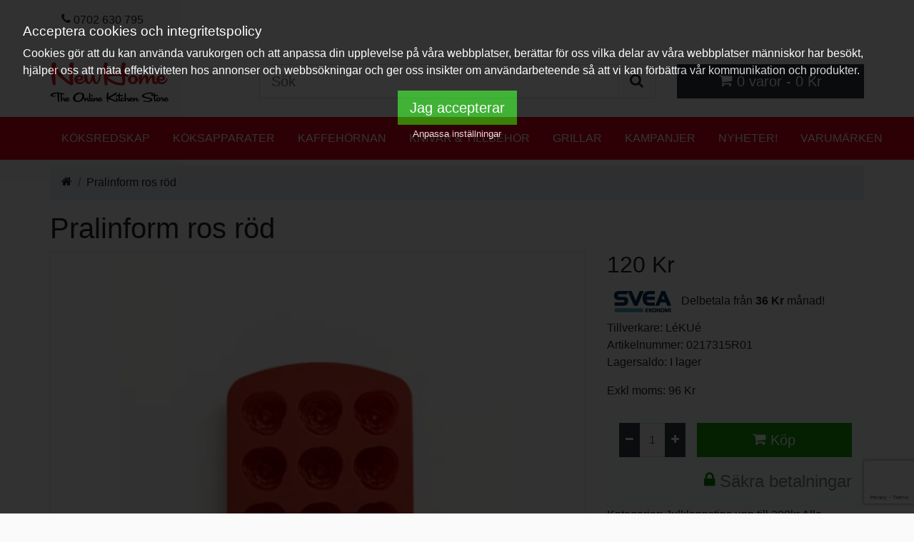

--- FILE ---
content_type: text/html; charset=utf-8
request_url: https://www.newhome.se/pralinform-ros-rd
body_size: 12945
content:

<!doctype html>
<!--[if IE]><![endif]-->
<!--[if IE 8 ]><html dir="ltr" lang="sv" class="ie8"><![endif]-->
<!--[if IE 9 ]><html dir="ltr" lang="sv" class="ie9"><![endif]-->
<!--[if (gt IE 9)|!(IE)]><!-->
<html dir="ltr" lang="sv">
<!--<![endif]-->
<head>
<meta charset="UTF-8" />
<meta name="viewport" content="width=device-width, initial-scale=1"/>
<meta name="theme-color" content="#ffffff">
<link href="https://www.googletagmanager.com" rel="preconnect" crossorigin>
<link href="https://www.google-analytics.com" rel="preconnect" crossorigin>
<script type="text/javascript">
window.dataLayer = window.dataLayer || [];
window.dataLayer.push({AnalyticsID: 'UA-18425935-1' ,fb_product_catalog_id:'447210839327382',ConversionID:'1022520833',ConversionLabel:'2PrhCIvU8PgBEIHcyecD'});

var product=[];
var promo=[];
(function(e,t){typeof module!="undefined"&&module.exports?module.exports=t():typeof define=="function"&&define.amd?define(t):this[e]=t()})("$script",function(){function p(e,t){for(var n=0,i=e.length;n<i;++n)if(!t(e[n]))return r;return 1}function d(e,t){p(e,function(e){return t(e),1})}function v(e,t,n){function g(e){return e.call?e():u[e]}function y(){if(!--h){u[o]=1,s&&s();for(var e in f)p(e.split("|"),g)&&!d(f[e],g)&&(f[e]=[])}}e=e[i]?e:[e];var r=t&&t.call,s=r?t:n,o=r?e.join(""):t,h=e.length;return setTimeout(function(){d(e,function t(e,n){if(e===null)return y();!n&&!/^https?:\/\//.test(e)&&c&&(e=e.indexOf(".js")===-1?c+e+".js":c+e);if(l[e])return o&&(a[o]=1),l[e]==2?y():setTimeout(function(){t(e,!0)},0);l[e]=1,o&&(a[o]=1),m(e,y)})},0),v}function m(n,r){var i=e.createElement("script"),u;i.onload=i.onerror=i[o]=function(){if(i[s]&&!/^c|loade/.test(i[s])||u)return;i.onload=i[o]=null,u=1,l[n]=2,r()},i.async=1,i.src=h?n+(n.indexOf("?")===-1?"?":"&")+h:n,t.insertBefore(i,t.lastChild)}var e=document,t=e.getElementsByTagName("head")[0],n="string",r=!1,i="push",s="readyState",o="onreadystatechange",u={},a={},f={},l={},c,h;return v.get=m,v.order=function(e,t,n){(function r(i){i=e.shift(),e.length?v(i,r):v(i,t,n)})()},v.path=function(e){c=e},v.urlArgs=function(e){h=e},v.ready=function(e,t,n){e=e[i]?e:[e];var r=[];return!d(e,function(e){u[e]||r[i](e)})&&p(e,function(e){return u[e]})?t():!function(e){f[e]=f[e]||[],f[e][i](t),n&&n(r)}(e.join("|")),v},v.done=function(e){v([null],e)},v});

!function(c){"use strict";var e=function(e,t,n,r){var o,i=c.document,a=i.createElement("link");if(t)o=t;else{var d=(i.body||i.getElementsByTagName("head")[0]).childNodes;o=d[d.length-1]}var f=i.styleSheets;if(r)for(var l in r)r.hasOwnProperty(l)&&a.setAttribute(l,r[l]);a.rel="stylesheet",a.href=e,a.media="only x",function e(t){if(i.body)return t();setTimeout(function(){e(t)})}(function(){o.parentNode.insertBefore(a,t?o:o.nextSibling)});var s=function(e){for(var t=a.href,n=f.length;n--;)if(f[n].href===t)return e();setTimeout(function(){s(e)})};function u(){a.addEventListener&&a.removeEventListener("load",u),a.media=n||"all"}return a.addEventListener&&a.addEventListener("load",u),(a.onloadcssdefined=s)(u),a};"undefined"!=typeof exports?exports.loadCSS=e:c.loadCSS=e}("undefined"!=typeof global?global:this);
</script>
<!-- Google Tag Manager -->
<script>(function(w,d,s,l,i){w[l]=w[l]||[];w[l].push({'gtm.start':new Date().getTime(),event:'gtm.js'});var f=d.getElementsByTagName(s)[0],j=d.createElement(s),dl=l!='dataLayer'?'&l='+l:'';j.async=true;j.src='https://www.googletagmanager.com/gtm.js?id='+i+dl;f.parentNode.insertBefore(j,f);})(window,document,'script','dataLayer','GTM-MTXSRRM');</script>
<!-- End Google Tag Manager -->
<title>Köp Pralinform ros röd - 0217315R01 | NewHome.se</title>
<base href="https://www.newhome.se/" />
<meta name="description" content="Letar du efter Pralinform ros röd - 0217315R01? Vi har bra pris på Pralinform ros röd med ✅ Fri Frakt ✅ & Snabba Leveranser " />
<link href="/catalog/view/theme/bootstrap4_basic/stylesheet/main3.css" rel="stylesheet"/>
<script type="text/javascript">
$script.ready(['js'], function() {  
        $script('/catalog/view/theme/bootstrap4_basic/javascript/jquery.ez-plus.js','jquery.ez-plus.js');
        $script('/catalog/view/cookie/cookie.js','cookie.js');
  });
</script>
<script type="text/javascript">
    (function(c,l,a,r,i,t,y){
        c[a]=c[a]||function(){(c[a].q=c[a].q||[]).push(arguments)};
        t=l.createElement(r);t.async=1;t.src="https://www.clarity.ms/tag/"+i;
        y=l.getElementsByTagName(r)[0];y.parentNode.insertBefore(t,y);
    })(window, document, "clarity", "script", "eqnpbbfsvr");
</script>

<script>
loadCSS( "/catalog/view/cookie/cookie.css" );
//loadCSS("https://use.fontawesome.com/releases/v5.7.2/css/all.css",document.head.getElementsByTagName('base')[0]);
//loadCSS("https://fonts.googleapis.com/css?family=Nunito|Montserrat",document.head.getElementsByTagName('base')[0],"all",function() {console.log("Fonts loaded"); document.body.className += " fonts-loaded";});

</script>
<link href="https://www.newhome.se/pralinform-ros-rd" rel="canonical" />
<link href="https://www.newhome.se/pralinform-ros-rd/amp/" rel="amphtml" />
<script type="text/javascript"><!--
var options = {"text_view_all_results":"   Visa alla resultat   ","text_empty":"Det finns inga produkter som matchar din s\u00f6kning","module_live_search_show_image":"1","module_live_search_show_price":"1","module_live_search_show_description":"1","module_live_search_min_length":"3","module_live_search_show_add_button":"0"};
loadCSS("catalog/view/javascript/live_search/live_search.css",document.head.getElementsByTagName('base')[0]);
$script.ready(['common'], function() {  

$script('catalog/view/javascript/live_search/live_search.js', function() {  

LiveSearchJs.init(options);
  });
  });
--></script>

				<meta property="og:title" content="Köp Pralinform ros röd - 0217315R01 | NewHome.se" >
                <meta property="og:description" content="Letar du efter Pralinform ros röd - 0217315R01? Vi har bra pris på Pralinform ros röd med ✅ Fri Frakt ✅ & Snabba Leveranser " >
												<meta property="og:site_name" content="NewHome.se" >
				<!--meta-->
				                <meta property="og:url" content="https://www.newhome.se/pralinform-ros-rd" >
                                <meta property="og:image" content="https://www.newhome.sehttps://www.newhome.se/ximage/w/600/h/315/catalog/roswi/pralinform-ros-rod.jpg" >
                                <meta property="og:image:width" content="600" >
                                <meta property="og:image:height" content="315" >
                                <meta property="og:image" content="https://www.newhome.sehttps://www.newhome.se/ximage/w/600/h/315/#VALUE!" >
                                <meta property="og:image:width" content="600" >
                                <meta property="og:image:height" content="315" >
                                <meta property="product:price:amount" content="120.00" >
                                <meta property="product:price:currency" content="SEK" >
                                <meta property="og:type" content="product" >
                                
</head>
<body>
<!-- Google Tag Manager (noscript) -->
<noscript><iframe src="https://www.googletagmanager.com/ns.html?id=GTM-MTXSRRM" height="0" width="0" style="display:none;visibility:hidden"></iframe></noscript>
<!-- End Google Tag Manager (noscript) -->
   <nav class="navbar navbar-expand-lg navbar-light bg-light d-none d-md-flex" id="top">
    <div class="container-fluid"> 
    
    <ul id="top-links" class="nav float-right">
        <li class="nav-item"><a href="https://www.newhome.se/index.php?route=information/contact" class="nav-link"><i class="fa fa-phone"></i> <span class="d-none d-md-none d-lg-inline-block">0702 630 795</span></a></li>
             </ul>
    </div>
</nav>
<header>
  <div class="container-fluid">
    <div class="row">
      <div class="col-6 col-md-3 order-1">
        <div id="logo"><a href="https://www.newhome.se/"><img src="https://www.newhome.se/image/catalog/newhome.png" title="NewHome.se" alt="NewHome.se" class="img-fluid" /></a></div>
      </div>
      <div class="col-6 order-2 d-md-none">
      <ul class="icon-menu">
      <li>
          <a id="mobilecartbutton" href="#"><i class="fa fa-shopping-cart"></i></a>
      </li>

      <li>
          <a id="mobileopensearch" href="#"><i class="fa fa-search" ></i></a>  
      </li>

</ul></div>
      <div id="searchdiv" class="col-md-6 col-12 order-2 d-none d-md-flex align-self-center"><div id="search" class="input-group input-group-lg">
  <input type="text" name="search" value="" placeholder="Sök" class="form-control" />
  <span class="input-group-append">
    <button type="button" class="btn btn-light border"><i class="fa fa-search"></i></button>
  </span>
</div>
</div>
      <div class="col-md-3 col-6 order-12 align-self-center" id="cartwrapper"><div id="cart" class="mw-100">
  <button id="opencart" type="button" class="btn btn-dark btn-lg d-none d-md-block w-100"><i class="fa fa-shopping-cart"></i> <span id="cart-total" class="d-none d-md-inline">0 varor - 0 Kr</span></button>
  <div id="ocmenu" class="offcanvas">
      <button id="closecart" title="Stäng varukorg" type="button" class="btn btn-default navbar-btn float-right">
        <i class="fa fa-times"></i>
      </button>
      <div class="h4">Din varukorg!</div>

         
      <p class="text-center">Din varukorg är tom!</p>  
      </div>
</div>
</div>
      <script type="text/javascript">
      var el = document.getElementById("mobileopensearch");
      el.onclick = function(e) {e.preventDefault(); document.getElementById('searchdiv').classList.toggle('d-none');}
      </script>
    </div>
  </div>
</header>
<div class="scroll bg-menu">
  <nav id="menu" class="container-fluid flex navbar-expand">

                <span class="nav-item"><a href="https://www.newhome.se/koksredskap" class="nav-link">Köksredskap</a></span>
                <span class="nav-item"><a href="https://www.newhome.se/koksapparater" class="nav-link">Köksapparater</a></span>
                <span class="nav-item"><a href="https://www.newhome.se/kaffehornan" class="nav-link">Kaffehörnan</a></span>
                <span class="nav-item"><a href="https://www.newhome.se/knivar-och-tillbehor" class="nav-link">Knivar &amp; Tillbehör</a></span>
                <span class="nav-item"><a href="https://www.newhome.se/grillar-kategori" class="nav-link">Grillar</a></span>
                <span class="nav-item"><a href="https://www.newhome.se/index.php?route=product/special" class="nav-link">Kampanjer</a></span>
                <span class="nav-item"><a href="https://www.newhome.se/index.php?route=product/news" class="nav-link">Nyheter!</a></span>
                <span class="nav-item"><a href="https://www.newhome.se/index.php?route=product/manufacturer" class="nav-link">Varumärken</a></span>
        </nav>
</div>


<div id="product-product" class="container-fluid">
    <nav aria-label="breadcrumb">
    <ol class="breadcrumb">
            <li class="breadcrumb-item"><a href="https://www.newhome.se/"><i class="fa fa-home"></i></a></li>
            <li class="breadcrumb-item" aria-current="page"><a href="https://www.newhome.se/pralinform-ros-rd">Pralinform ros röd</a></li>
          </ol>
  </nav>
  <div class="row">
                <div id="content" class="col-sm-12">
      <div class=""><h1>Pralinform ros röd</h1></div>
      <div class="row">                         <div class="col-md-8"> 
                    <ul id="moreimages" class="thumbnails">
                        <li><img id="thumb" class="img-fluid border lazyload mb-2 w-100" data-zoom-image="https://www.newhome.se/ximage/w/1200/h/1200/catalog/roswi/pralinform-ros-rod.jpg" src="[data-uri]" data-src="https://www.newhome.se/ximage/w/500/h/500/catalog/roswi/pralinform-ros-rod.jpg" title="LéKUé Pralinform ros röd" data-caption="Pralinform ros röd" alt="LéKUé Pralinform ros röd"/>
              <p>Pralinform ros röd</p></li>
               <li class="image-additional"><a href="#" data-image="https://www.newhome.se/ximage/w/500/h/500/catalog/roswi/pralinform-ros-rod.jpg" data-zoom-image="https://www.newhome.se/ximage/w/1200/h/1200/catalog/roswi/pralinform-ros-rod.jpg" title="Pralinform ros röd"> <img class="lazyload img-thumbnail" src="[data-uri]" data-src="https://www.newhome.se/ximage/w/74/h/74/catalog/roswi/pralinform-ros-rod.jpg" title="Pralinform ros röd" alt="Pralinform ros röd" /></a></li>
                                                <li class="image-additional"><a href="#" data-image="https://www.newhome.se/ximage/w/500/h/500/#VALUE!" data-zoom-image="https://www.newhome.se/ximage/w/1200/h/1200/#VALUE!" title="Pralinform ros röd"> <img class="lazyload img-thumbnail" src="[data-uri]" data-src="https://www.newhome.se/ximage/w/74/h/74/#VALUE!" title="Pralinform ros röd" alt="Pralinform ros röd" /></a></li>
                                                 </ul>
              
                          <script type="text/javascript">
            loadCSS("https://cdnjs.cloudflare.com/ajax/libs/fancybox/3.5.7/jquery.fancybox.min.css",document.head.getElementsByTagName('base')[0]);
            $script.ready('js',function(){
            $script("https://cdnjs.cloudflare.com/ajax/libs/fancybox/3.5.7/jquery.fancybox.min.js",'fancybox');
            });
                </script>
                <ul class="thumbnails">
                                       
      
                    </ul>
            
     
                  </div>
      
                                <div class="col-md-4">
                        
            <h2>120 Kr</h2>            
                        <!--svea price-->
<div class="svea">

<img src="//cdn.svea.com/sveaekonomi/rgb_ekonomi_small.png" class="svea_image"/>
Delbetala från
<strong>36  Kr</strong> månad!
</div>
           

          <ul class="list-unstyled">
                        <li>Tillverkare: <a href="https://www.newhome.se/varumarke/lekue">LéKUé</a></li>
                        
            <li>Artikelnummer: 0217315R01</li>
                        <li>Lagersaldo: I lager</li>
  
          </ul>
                    <ul class="list-unstyled">

                        <li><span class="disabled">Exkl moms: 96 Kr</span></li>
                                              </ul>
                    <div id="product">                         <div class="card card-body p-3 bg-light">

          <div class="input-group mb-3">
          <div class="input-group-prepend">
              <button class="btn btn-dark btn-sm" id="minus-btn"><i class="fa fa-minus"></i></button>
          </div>
          <input type="text" name="quantity" id="input-quantity" class="" size="2" value="1" disabled="disabled"/>
           <input type="hidden" name="product_id" value="13710" />
          <div class="input-group-append">
              <button class="btn btn-dark btn-sm" id="plus-btn"><i class="fa fa-plus"></i></button>
          </div>
           <div class="cartbutton">
              <button type="button" id="button-cart" data-loading-text="Laddar ..." class="btn btn-primary btn-lg"><i class="fa fa-shopping-cart"></i> Köp</button>
            </div>
          </div>
          <div>
          <div class="grey"><i class="fa fa-lock green"></i>&nbsp;Säkra betalningar</div>
          </div>
                       
            </div>
             
                          Kategorier:
                             <a href="https://www.newhome.se/jultips-2024/julklappstips-upp-till-300kr" title="Julklappstips upp till 300kr">Julklappstips upp till 300kr</a>
                             <a href="https://www.newhome.se/presenthornan/alla-hjartans-dag" title="Alla Hjärtans Dag">Alla Hjärtans Dag</a>
                          
            
        

          </div>
                          <div class="row usp">
          <div class="col-6">
          
                            <i class="fa fa-truck"></i>
 <span>Fri frakt över 999kr</span>
                       
          </div>
          <div class="col-6">
            <i class="fa fa-check"></i>
            <span>Alltid öppet köp i 30 dagar</span>
          </div>
          <div class="col-6">
            <i class="fa fa-gift"></i>
             <span>Alla kunder får 50kr i rabatt på nästa köp!</span>
          </div>        
          <div class="col-6">
            <i class="fa fa-info-circle orange"></i>
            <span>Lagersaldo: I lager</span>
          </div>

          </div>
         
        </div>
      </div>
    </div>
    <div class="col-12">
      <h2>Beskrivning</h2>
      Pralinform ros röd
      </div>
           <!--document-->
             <!--//document-->

         
            <div class="col-12 mb-3 card mt-3 pb-3 pt-3" id="tab-review">
        <form id="form-review">
          <h2 id="review_write">Skriv en recension</h2>
                          <div id="review_wrapper" class="d-none">
                  <div class="form-group required">            
                      <label class="col-form-label" for="input-name">Ditt namn</label>
                      <input type="text" name="name" value="" id="input-name" class="form-control" />              
                  </div>
                  <div class="form-group required">
                  
                      <label class="col-form-label" for="input-review">Din recension</label>
                      <textarea name="text" rows="5" id="input-review" class="form-control"></textarea>
                      <div class="form-text"><span class="text-danger">OBS:</span> HTML kod översätts inte!</div>
                  
                  </div>
                  <div class="form-group required">
                  
                      <label class="col-form-label">Betyg</label>
                      &nbsp;&nbsp;&nbsp; Dålig&nbsp;
                      <input type="radio" name="rating" value="1" />
                      &nbsp;
                      <input type="radio" name="rating" value="2" />
                      &nbsp;
                      <input type="radio" name="rating" value="3" />
                      &nbsp;
                      <input type="radio" name="rating" value="4" />
                      &nbsp;
                      <input type="radio" name="rating" value="5" />
                      &nbsp;Bra
                  </div>
                  <script src="https://www.google.com/recaptcha/api.js?render=6LfyztoUAAAAAN22HVJFBlnXdL25vIYESdw9Wfdg"></script>

<script type="text/javascript">
    !function reCaptcha3() {
        grecaptcha.ready(function() {
            grecaptcha.execute('6LfyztoUAAAAAN22HVJFBlnXdL25vIYESdw9Wfdg', {action:'validate_captcha'})
                .then(function(token) {
                    document.getElementById('g-recaptcha-response').value = token;
                });
        });
    }();
</script>


<fieldset class="d-none">
    <div class="form-group required">

            <div class="col-sm-12">
                <input type="hidden" id="g-recaptcha-response" name="g-recaptcha-response">
                <input type="hidden" name="action" value="validate_captcha">
                 
            </div>
    </div>
</fieldset>



                  <div class="buttons clearfix">
                    <div class="pull-right">
                      <button type="button" id="button-review" data-loading-text="Laddar ..." class="btn btn-lg btn-primary"> Skicka Recension</button>
                    </div>
                  </div>
               </div>
           
        </form>
      </div>
         
   <!-- faq -->
         <!-- // faq end-->
     
            </div>
      <!-- start content bottom -->
<!--cookie-->
<script>
$script.ready(['cookie.js'], function() {
    $.gdprcookie({
        title: "Acceptera cookies och integritetspolicy",
        message: "Cookies gör att du kan använda varukorgen och att anpassa din upplevelse på våra webbplatser, berättar för oss vilka delar av våra webbplatser människor har besökt, hjälper oss att mäta effektiviteten hos annonser och webbsökningar och ger oss insikter om användarbeteende så att vi kan förbättra vår kommunikation och produkter.",
        delay: 600,
        expires: 30,
        acceptBtnLabel: "Jag accepterar",
        advancedBtnLabel: "Anpassa inställningar",
    });
    
    $(document.body)
        .on("gdpr:show", function() {
            console.log("Cookie dialog is shown");
        })
        .on("gdpr:accept", function() {
            var preferences = $.gdprcookie.preference();
            console.log("Preferences saved:", preferences);
            handleprefs(preferences);
        })
        .on("gdpr:advanced", function() {
            console.log("Advanced button was pressed");
        });

var preferences = $.gdprcookie.preference();
handleprefs(preferences);



    function handleprefs(p) {
       // console.log("prefs handled");
        var mySet = new Set(p);
    if (mySet.has('marketing')=== true) 
    {
        const marketingevent = new Event('marketing');
        window.dispatchEvent(marketingevent);
        dataLayer.push({
                            event: "marketing_consent_given"
                        });
        //console.log("This should run because marketing is accepted.");
    }
     if (mySet.has('analytics')=== true) 
    {
        const analyticsevent = new Event('analytics');
        window.dispatchEvent(analyticsevent);
        dataLayer.push({
                            event: "analytics_consent_given"
                        });
        //console.log("This should run because marketing is accepted.");
    }

    }
});
</script>
<!-- end cookie -->
<!-- latest module -->
<h3>Nya varor!</h3>
<div class="row   scroll-md">

   
<div class="col-md-3 col-6 mb-3">
  <div class="product-card">
        <div class="r-wrap"><div class="ribbon">Nyhet!</div></div>
      <div class="product-image">
    <a href="https://www.newhome.se/isi-reservdel-patronhallare-till-gaspatron">
   <img src="[data-uri]" data-src="https://www.newhome.se/ximage/w/200/h/200/catalog/iSi_Graddpatron.jpg" alt="iSi Reservdel Patronhållare till gaspatron" title="iSi Reservdel Patronhållare till gaspatron" class="lazyload card-img-top" width="200" height="200"/>
  
   
    </a>
  </div>
  <div class="product-info text-center">
        <div class="h5 card-title"><a href="https://www.newhome.se/isi-reservdel-patronhallare-till-gaspatron">iSi Reservdel Patronhållare till gaspatron</a></div>

        <div style="display: inline-block">
  <div class="stars">
                         <span class="star"><svg><use xlink:href="#star"></use></svg></span>
                                <span class="star"><svg><use xlink:href="#star"></use></svg></span>
                                <span class="star"><svg><use xlink:href="#star"></use></svg></span>
                                <span class="star"><svg><use xlink:href="#star"></use></svg></span>
                                <span class="star"><svg><use xlink:href="#star"></use></svg></span>
                </div>
</div>
         </div>
  
  <div class="price-wrap text-center">
                           <span class="price-new">150 Kr</span>
                              
      </div> <!-- price-wrap.// -->

<div class="">
<div class="btn-group w-100 p-3">
   <button class="btn w-100 btn-outline-secondary" type="button" onclick="cart.add('39004', '1');"><i class="fa fa-shopping-cart"></i> <span class="hidden-xs hidden-sm hidden-md">Köp</span></button>
     </div>
</div>
      

</div>
</div>

<div class="col-md-3 col-6 mb-3">
  <div class="product-card">
        <div class="r-wrap"><div class="ribbon">Kampanj</div></div>
       <div class="product-image">
    <a href="https://www.newhome.se/luigi-bormioli-elixir-oljeset-4-delar">
   <img src="[data-uri]" data-src="https://www.newhome.se/ximage/w/200/h/200/catalog/390banner/12401-01.jpg" alt="Luigi Bormioli Elixir oljeset 4 delar." title="Luigi Bormioli Elixir oljeset 4 delar." class="lazyload card-img-top" width="200" height="200"/>
  
   
    </a>
  </div>
  <div class="product-info text-center">
        <div class="h5 card-title"><a href="https://www.newhome.se/luigi-bormioli-elixir-oljeset-4-delar">Luigi Bormioli Elixir oljeset 4 delar.</a></div>

        <div style="display: inline-block">
  <div class="stars">
                         <span class="star"><svg><use xlink:href="#star"></use></svg></span>
                                <span class="star"><svg><use xlink:href="#star"></use></svg></span>
                                <span class="star"><svg><use xlink:href="#star"></use></svg></span>
                                <span class="star"><svg><use xlink:href="#star"></use></svg></span>
                                <span class="star"><svg><use xlink:href="#star"></use></svg></span>
                </div>
</div>
         </div>
  
  <div class="price-wrap text-center">
                           <span class="price-new rabatt">563 Kr</span><span class="price-old">945 Kr</span>
                              
      </div> <!-- price-wrap.// -->

<div class="">
<div class="btn-group w-100 p-3">
   <button class="btn w-100 btn-outline-secondary" type="button" onclick="cart.add('39002', '1');"><i class="fa fa-shopping-cart"></i> <span class="hidden-xs hidden-sm hidden-md">Köp</span></button>
     </div>
</div>
      

</div>
</div>

<div class="col-md-3 col-6 mb-3">
  <div class="product-card">
        <div class="r-wrap"><div class="ribbon">Kampanj</div></div>
       <div class="product-image">
    <a href="https://www.newhome.se/ankarsrum-electrolux-original-ankarsrum-assistent-kniv-till-kvarnmodell-10-tillverkad-fran-1978-och-framat">
   <img src="[data-uri]" data-src="https://www.newhome.se/ximage/w/200/h/200/catalog/0Frö/kniv ankarsrum.jpg" alt="Ankarsrum - Electrolux Original Ankarsrum / Assistent Kniv till kvarnmodell 10, tillverkad från 1978 och framåt." title="Ankarsrum - Electrolux Original Ankarsrum / Assistent Kniv till kvarnmodell 10, tillverkad från 1978 och framåt." class="lazyload card-img-top" width="200" height="200"/>
  
   
    </a>
  </div>
  <div class="product-info text-center">
        <div class="h5 card-title"><a href="https://www.newhome.se/ankarsrum-electrolux-original-ankarsrum-assistent-kniv-till-kvarnmodell-10-tillverkad-fran-1978-och-framat">Ankarsrum - Electrolux Original Ankarsrum / Assistent Kniv till kvarnmodell 10, tillverkad från 1978 och framåt.</a></div>

        <div style="display: inline-block">
  <div class="stars">
                         <span class="star"><svg><use xlink:href="#star"></use></svg></span>
                                <span class="star"><svg><use xlink:href="#star"></use></svg></span>
                                <span class="star"><svg><use xlink:href="#star"></use></svg></span>
                                <span class="star"><svg><use xlink:href="#star"></use></svg></span>
                                <span class="star"><svg><use xlink:href="#star"></use></svg></span>
                </div>
</div>
         </div>
  
  <div class="price-wrap text-center">
                           <span class="price-new rabatt">175 Kr</span><span class="price-old">250 Kr</span>
                              
      </div> <!-- price-wrap.// -->

<div class="">
<div class="btn-group w-100 p-3">
   <button class="btn w-100 btn-outline-secondary" type="button" onclick="cart.add('39001', '1');"><i class="fa fa-shopping-cart"></i> <span class="hidden-xs hidden-sm hidden-md">Köp</span></button>
     </div>
</div>
      

</div>
</div>

<div class="col-md-3 col-6 mb-3">
  <div class="product-card">
      <div class="product-image">
    <a href="https://www.newhome.se/gaggia-classic-gt-gt0131-219309649">
   <img src="[data-uri]" data-src="https://www.newhome.se/ximage/w/200/h/200/catalog/gaggia/gaggia-classic-gt-gt0131-219309649.png" alt="Gaggia classic gt - gt0131" title="Gaggia classic gt - gt0131" class="lazyload card-img-top" width="200" height="200"/>
  
   
    </a>
  </div>
  <div class="product-info text-center">
        <div class="h5 card-title"><a href="https://www.newhome.se/gaggia-classic-gt-gt0131-219309649">Gaggia classic gt - gt0131</a></div>

        <div style="display: inline-block">
  <div class="stars">
                         <span class="star"><svg><use xlink:href="#star"></use></svg></span>
                                <span class="star"><svg><use xlink:href="#star"></use></svg></span>
                                <span class="star"><svg><use xlink:href="#star"></use></svg></span>
                                <span class="star"><svg><use xlink:href="#star"></use></svg></span>
                                <span class="star"><svg><use xlink:href="#star"></use></svg></span>
                </div>
</div>
         </div>
  
  <div class="price-wrap text-center">
                           <span class="price-new">19 395 Kr</span>
                              
      </div> <!-- price-wrap.// -->

<div class="">
<div class="btn-group w-100 p-3">
   <button class="btn w-100 btn-outline-secondary" type="button" onclick="cart.add('38992', '1');"><i class="fa fa-shopping-cart"></i> <span class="hidden-xs hidden-sm hidden-md">Köp</span></button>
     </div>
</div>
      

</div>
</div>

<div class="col-md-3 col-6 mb-3">
  <div class="product-card">
      <div class="product-image">
    <a href="https://www.newhome.se/gaggia-classic-e24-ss-e24111020x-218976553">
   <img src="[data-uri]" data-src="https://www.newhome.se/ximage/w/200/h/200/catalog/gaggia/gaggia-classic-e24-ss-e24111020x-218976553.png" alt="Gaggia classic e24 ss - e24111020x" title="Gaggia classic e24 ss - e24111020x" class="lazyload card-img-top" width="200" height="200"/>
  
   
    </a>
  </div>
  <div class="product-info text-center">
        <div class="h5 card-title"><a href="https://www.newhome.se/gaggia-classic-e24-ss-e24111020x-218976553">Gaggia classic e24 ss - e24111020x</a></div>

        <div style="display: inline-block">
  <div class="stars">
                         <span class="star"><svg><use xlink:href="#star"></use></svg></span>
                                <span class="star"><svg><use xlink:href="#star"></use></svg></span>
                                <span class="star"><svg><use xlink:href="#star"></use></svg></span>
                                <span class="star"><svg><use xlink:href="#star"></use></svg></span>
                                <span class="star"><svg><use xlink:href="#star"></use></svg></span>
                </div>
</div>
         </div>
  
  <div class="price-wrap text-center">
                           <span class="price-new">6 785 Kr</span>
                              
      </div> <!-- price-wrap.// -->

<div class="">
<div class="btn-group w-100 p-3">
   <button class="btn w-100 btn-outline-secondary" type="button" onclick="cart.add('38991', '1');"><i class="fa fa-shopping-cart"></i> <span class="hidden-xs hidden-sm hidden-md">Köp</span></button>
     </div>
</div>
      

</div>
</div>

<div class="col-md-3 col-6 mb-3">
  <div class="product-card">
      <div class="product-image">
    <a href="https://www.newhome.se/mason-cash-husdjurskal-reactive-mason-och-cash-mc2030482">
   <img src="[data-uri]" data-src="https://www.newhome.se/ximage/w/200/h/200/catalog/mason--cash/husdjurskal-reactive-mason-och-cash-mc2030482.png" alt="Mason &amp; cash husdjurskål reactive mason och cash" title="Mason &amp; cash husdjurskål reactive mason och cash" class="lazyload card-img-top" width="200" height="200"/>
  
   
    </a>
  </div>
  <div class="product-info text-center">
        <div class="h5 card-title"><a href="https://www.newhome.se/mason-cash-husdjurskal-reactive-mason-och-cash-mc2030482">Mason &amp; cash husdjurskål reactive mason och cash</a></div>

        <div style="display: inline-block">
  <div class="stars">
                         <span class="star"><svg><use xlink:href="#star"></use></svg></span>
                                <span class="star"><svg><use xlink:href="#star"></use></svg></span>
                                <span class="star"><svg><use xlink:href="#star"></use></svg></span>
                                <span class="star"><svg><use xlink:href="#star"></use></svg></span>
                                <span class="star"><svg><use xlink:href="#star"></use></svg></span>
                </div>
</div>
         </div>
  
  <div class="price-wrap text-center">
                           <span class="price-new">249 Kr</span>
                              
      </div> <!-- price-wrap.// -->

<div class="">
<div class="btn-group w-100 p-3">
   <button class="btn w-100 btn-outline-secondary" type="button" onclick="cart.add('37613', '1');"><i class="fa fa-shopping-cart"></i> <span class="hidden-xs hidden-sm hidden-md">Köp</span></button>
     </div>
</div>
      

</div>
</div>

<div class="col-md-3 col-6 mb-3">
  <div class="product-card">
      <div class="product-image">
    <a href="https://www.newhome.se/scandinavian-home-scandinavian-home-sittunderlag-2-pack-ull-170001">
   <img src="[data-uri]" data-src="https://www.newhome.se/ximage/w/200/h/200/catalog/scandinavian-home/scandinavian-home-sittunderlag-2-pack-ull-170001.png" alt="Scandinavian home scandinavian home sittunderlag 2-pack ull" title="Scandinavian home scandinavian home sittunderlag 2-pack ull" class="lazyload card-img-top" width="200" height="200"/>
  
   
    </a>
  </div>
  <div class="product-info text-center">
        <div class="h5 card-title"><a href="https://www.newhome.se/scandinavian-home-scandinavian-home-sittunderlag-2-pack-ull-170001">Scandinavian home scandinavian home sittunderlag 2-pack ull</a></div>

        <div style="display: inline-block">
  <div class="stars">
                         <span class="star"><svg><use xlink:href="#star"></use></svg></span>
                                <span class="star"><svg><use xlink:href="#star"></use></svg></span>
                                <span class="star"><svg><use xlink:href="#star"></use></svg></span>
                                <span class="star"><svg><use xlink:href="#star"></use></svg></span>
                                <span class="star"><svg><use xlink:href="#star"></use></svg></span>
                </div>
</div>
         </div>
  
  <div class="price-wrap text-center">
                           <span class="price-new">289 Kr</span>
                              
      </div> <!-- price-wrap.// -->

<div class="">
<div class="btn-group w-100 p-3">
   <button class="btn w-100 btn-outline-secondary" type="button" onclick="cart.add('37608', '1');"><i class="fa fa-shopping-cart"></i> <span class="hidden-xs hidden-sm hidden-md">Köp</span></button>
     </div>
</div>
      

</div>
</div>

<div class="col-md-3 col-6 mb-3">
  <div class="product-card">
      <div class="product-image">
    <a href="https://www.newhome.se/scandinavian-home-grillgaffel-2-pack-teleskop-home-146004">
   <img src="[data-uri]" data-src="https://www.newhome.se/ximage/w/200/h/200/catalog/scandinavian-home/grillgaffel-2-pack-teleskop-home-146004.png" alt="Scandinavian home grillgaffel 2-pack teleskop home" title="Scandinavian home grillgaffel 2-pack teleskop home" class="lazyload card-img-top" width="200" height="200"/>
  
   
    </a>
  </div>
  <div class="product-info text-center">
        <div class="h5 card-title"><a href="https://www.newhome.se/scandinavian-home-grillgaffel-2-pack-teleskop-home-146004">Scandinavian home grillgaffel 2-pack teleskop home</a></div>

        <div style="display: inline-block">
  <div class="stars">
                         <span class="star"><svg><use xlink:href="#star"></use></svg></span>
                                <span class="star"><svg><use xlink:href="#star"></use></svg></span>
                                <span class="star"><svg><use xlink:href="#star"></use></svg></span>
                                <span class="star"><svg><use xlink:href="#star"></use></svg></span>
                                <span class="star"><svg><use xlink:href="#star"></use></svg></span>
                </div>
</div>
         </div>
  
  <div class="price-wrap text-center">
                           <span class="price-new">249 Kr</span>
                              
      </div> <!-- price-wrap.// -->

<div class="">
<div class="btn-group w-100 p-3">
   <button class="btn w-100 btn-outline-secondary" type="button" onclick="cart.add('37601', '1');"><i class="fa fa-shopping-cart"></i> <span class="hidden-xs hidden-sm hidden-md">Köp</span></button>
     </div>
</div>
      

</div>
</div>

<div class="col-md-3 col-6 mb-3">
  <div class="product-card">
      <div class="product-image">
    <a href="https://www.newhome.se/scandinavian-home-scandinavian-home-grillhalster-krom-146003">
   <img src="[data-uri]" data-src="https://www.newhome.se/ximage/w/200/h/200/catalog/scandinavian-home/scandinavian-home-grillhalster-krom-146003.png" alt="Scandinavian home scandinavian home grillhalster krom" title="Scandinavian home scandinavian home grillhalster krom" class="lazyload card-img-top" width="200" height="200"/>
  
   
    </a>
  </div>
  <div class="product-info text-center">
        <div class="h5 card-title"><a href="https://www.newhome.se/scandinavian-home-scandinavian-home-grillhalster-krom-146003">Scandinavian home scandinavian home grillhalster krom</a></div>

        <div style="display: inline-block">
  <div class="stars">
                         <span class="star"><svg><use xlink:href="#star"></use></svg></span>
                                <span class="star"><svg><use xlink:href="#star"></use></svg></span>
                                <span class="star"><svg><use xlink:href="#star"></use></svg></span>
                                <span class="star"><svg><use xlink:href="#star"></use></svg></span>
                                <span class="star"><svg><use xlink:href="#star"></use></svg></span>
                </div>
</div>
         </div>
  
  <div class="price-wrap text-center">
                           <span class="price-new">169 Kr</span>
                              
      </div> <!-- price-wrap.// -->

<div class="">
<div class="btn-group w-100 p-3">
   <button class="btn w-100 btn-outline-secondary" type="button" onclick="cart.add('37599', '1');"><i class="fa fa-shopping-cart"></i> <span class="hidden-xs hidden-sm hidden-md">Köp</span></button>
     </div>
</div>
      

</div>
</div>

<div class="col-md-3 col-6 mb-3">
  <div class="product-card">
      <div class="product-image">
    <a href="https://www.newhome.se/scandinavian-home-scandinavian-home-grillgallerrengorare-magic-tra-146001">
   <img src="[data-uri]" data-src="https://www.newhome.se/ximage/w/200/h/200/catalog/scandinavian-home/scandinavian-home-grillgallerrengorare-magic-tra-146001.png" alt="Scandinavian home scandinavian home grillgallerrengörare magic trä" title="Scandinavian home scandinavian home grillgallerrengörare magic trä" class="lazyload card-img-top" width="200" height="200"/>
  
   
    </a>
  </div>
  <div class="product-info text-center">
        <div class="h5 card-title"><a href="https://www.newhome.se/scandinavian-home-scandinavian-home-grillgallerrengorare-magic-tra-146001">Scandinavian home scandinavian home grillgallerrengörare magic trä</a></div>

        <div style="display: inline-block">
  <div class="stars">
                         <span class="star"><svg><use xlink:href="#star"></use></svg></span>
                                <span class="star"><svg><use xlink:href="#star"></use></svg></span>
                                <span class="star"><svg><use xlink:href="#star"></use></svg></span>
                                <span class="star"><svg><use xlink:href="#star"></use></svg></span>
                                <span class="star"><svg><use xlink:href="#star"></use></svg></span>
                </div>
</div>
         </div>
  
  <div class="price-wrap text-center">
                           <span class="price-new">299 Kr</span>
                              
      </div> <!-- price-wrap.// -->

<div class="">
<div class="btn-group w-100 p-3">
   <button class="btn w-100 btn-outline-secondary" type="button" onclick="cart.add('37600', '1');"><i class="fa fa-shopping-cart"></i> <span class="hidden-xs hidden-sm hidden-md">Köp</span></button>
     </div>
</div>
      

</div>
</div>

<div class="col-md-3 col-6 mb-3">
  <div class="product-card">
      <div class="product-image">
    <a href="https://www.newhome.se/scandinavian-home-scandinavian-home-grillvante-vintage-denim-senap-142902">
   <img src="[data-uri]" data-src="https://www.newhome.se/ximage/w/200/h/200/catalog/scandinavian-home/scandinavian-home-grillvante-vintage-denim-senap-142902.png" alt="Scandinavian home scandinavian home grillvante vintage denim senap" title="Scandinavian home scandinavian home grillvante vintage denim senap" class="lazyload card-img-top" width="200" height="200"/>
  
   
    </a>
  </div>
  <div class="product-info text-center">
        <div class="h5 card-title"><a href="https://www.newhome.se/scandinavian-home-scandinavian-home-grillvante-vintage-denim-senap-142902">Scandinavian home scandinavian home grillvante vintage denim senap</a></div>

        <div style="display: inline-block">
  <div class="stars">
                         <span class="star"><svg><use xlink:href="#star"></use></svg></span>
                                <span class="star"><svg><use xlink:href="#star"></use></svg></span>
                                <span class="star"><svg><use xlink:href="#star"></use></svg></span>
                                <span class="star"><svg><use xlink:href="#star"></use></svg></span>
                                <span class="star"><svg><use xlink:href="#star"></use></svg></span>
                </div>
</div>
         </div>
  
  <div class="price-wrap text-center">
                           <span class="price-new">429 Kr</span>
                              
      </div> <!-- price-wrap.// -->

<div class="">
<div class="btn-group w-100 p-3">
   <button class="btn w-100 btn-outline-secondary" type="button" onclick="cart.add('37598', '1');"><i class="fa fa-shopping-cart"></i> <span class="hidden-xs hidden-sm hidden-md">Köp</span></button>
     </div>
</div>
      

</div>
</div>

<div class="col-md-3 col-6 mb-3">
  <div class="product-card">
      <div class="product-image">
    <a href="https://www.newhome.se/pintinox-wokpanna-kolstal-24-excalibur-pintinox-476003">
   <img src="[data-uri]" data-src="https://www.newhome.se/ximage/w/200/h/200/catalog/pintinox/wokpanna-kolstal-24-excalibur-pintinox-476003.png" alt="Pintinox wokpanna kolstål 24 excalibur pintinox" title="Pintinox wokpanna kolstål 24 excalibur pintinox" class="lazyload card-img-top" width="200" height="200"/>
  
   
    </a>
  </div>
  <div class="product-info text-center">
        <div class="h5 card-title"><a href="https://www.newhome.se/pintinox-wokpanna-kolstal-24-excalibur-pintinox-476003">Pintinox wokpanna kolstål 24 excalibur pintinox</a></div>

        <div style="display: inline-block">
  <div class="stars">
                         <span class="star"><svg><use xlink:href="#star"></use></svg></span>
                                <span class="star"><svg><use xlink:href="#star"></use></svg></span>
                                <span class="star"><svg><use xlink:href="#star"></use></svg></span>
                                <span class="star"><svg><use xlink:href="#star"></use></svg></span>
                                <span class="star"><svg><use xlink:href="#star"></use></svg></span>
                </div>
</div>
         </div>
  
  <div class="price-wrap text-center">
                           <span class="price-new">899 Kr</span>
                              
      </div> <!-- price-wrap.// -->

<div class="">
<div class="btn-group w-100 p-3">
   <button class="btn w-100 btn-outline-secondary" type="button" onclick="cart.add('37578', '1');"><i class="fa fa-shopping-cart"></i> <span class="hidden-xs hidden-sm hidden-md">Köp</span></button>
     </div>
</div>
      

</div>
</div>

</div> <!-- row.// -->

<!-- end content bottom -->
  
      
    
  
</div>
<nav id="bottombar" class="navbar navbar-dark bg-light fixed-bottom border-top d-none">
  <div class="container-fluid">
    <h3 class="w-50 sb">Pralinform ros röd</h3>
      <button type="button" onclick="cart.add('13710', '1');" data-loading-text="Laddar ..." class="btn btn-primary btn-lg"><i class="fa fa-shopping-cart pr-2"></i>Köp</button>
  </div>
</nav>

<script type="text/javascript"><!--
var product_id=13710;

var bb = document.getElementById('bottombar'); // bottombar
var buttoncart = document.getElementById('button-cart');


 document.getElementById('review_write').addEventListener('click', function (e) {
  document.getElementById('review_wrapper').classList.toggle('d-none');
 }
  );

$script.ready('common',function(){

window.addEventListener('scroll', function (event) {
  if (isInViewport(buttoncart)) { bb.classList.add('d-none');}
  else { bb.classList.remove('d-none');}
  },false);

});

$script.ready('js',function(){
  /* minus + plus pn product pages */
    document.getElementById('plus-btn').addEventListener('click', function (e)
    {
      var elm = document.getElementById('input-quantity');
      var count =elm.value;
      count++;
      elm.value = count;
    }
      );

    document.getElementById('minus-btn').addEventListener('click', function (e)
    {
      var elm = document.getElementById('input-quantity');
      var count =elm.value;
      if (count > 1) 
      {
        count--;
        elm.value = count;
      }
      }
      );


$('select[name=\'recurring_id\'], input[name="quantity"]').change(function(){
	$.ajax({
		url: 'index.php?route=product/product/getRecurringDescription',
		type: 'post',
		data: $('input[name=\'product_id\'], input[name=\'quantity\'], select[name=\'recurring_id\']'),
		dataType: 'json',
		beforeSend: function() {
			$('#recurring-description').html('');
		},
		success: function(json) {
			$('.alert-dismissible, .text-danger').remove();

			if (json['success']) {
				$('#recurring-description').html(json['success']);
			}
		}
	});
});

$('#button-cart').on('click', function() {
  var product_id = $('#product input[name=\'product_id\']').val();
  var quantity  = $('#product input[name=\'quantity\']').val();
	$.ajax({
		url: 'index.php?route=checkout/cart/add',
		type: 'post',
		data: $('#product input[type=\'text\'], #product input[type=\'hidden\'], #product input[type=\'radio\']:checked, #product input[type=\'checkbox\']:checked, #product select, #product textarea'),
		dataType: 'json',
		success: function(json) {
			$('.alert-dismissible, .text-danger').remove();
			$('.form-group').removeClass('has-error');

			if (json['error']) {
				if (json['error']['option']) {
					for (i in json['error']['option']) {
						var element = $('#input-option' + i.replace('_', '-'));

						if (element.parent().hasClass('input-group')) {
							element.parent().after('<div class="text-danger">' + json['error']['option'][i] + '</div>');
						} else {
							element.after('<div class="text-danger">' + json['error']['option'][i] + '</div>');
						}
					}
				}

				if (json['error']['recurring']) {
					$('select[name=\'recurring_id\']').after('<div class="text-danger">' + json['error']['recurring'] + '</div>');
				}

				// Highlight any found errors
				$('.text-danger').parent().addClass('has-error');
			}

			if (json['success']) {
			 $('#content').parent().before('<div class="alert alert-success alert-dismissible"><i class="fa fa-check-circle"></i> ' + json['success'] + ' <button type="button" class="close" data-dismiss="alert">&times;</button></div>');
        
        // Pass Product added to cart in array of object //
          var productAddToCartArray = [{
          'id': product_id,
          'quantity': quantity
          }]
           
          //Pass the Product Add To Cart data in ecommerce object //
          var ecommerceObject = {
           'ecommerce' : { 'add' : 
          { 'products' : productAddToCartArray }
          },
          'event' : 'productAddToCart'                                     //pass custom event
          }

          
          dataLayer.push (ecommerceObject);

        var newcart = ajax.get('index.php?route=common/cart/info',function(response) {
        //  var newhtml = JSON.parse(response.responseText);
        //document.getElementById('cartwrapper').append(response.responseText);
        document.getElementById('cartwrapper').innerHTML=response.responseText;
        //console.log(response);
        });
			
			}
		},
        error: function(xhr, ajaxOptions, thrownError) {
            alert(thrownError + "\r\n" + xhr.statusText + "\r\n" + xhr.responseText);
        }
	});
});


$('button[id^=\'button-upload\']').on('click', function() {
	var node = this;

	$('#form-upload').remove();

	$('body').prepend('<form enctype="multipart/form-data" id="form-upload" style="display: none;"><input type="file" name="file" /></form>');

	$('#form-upload input[name=\'file\']').trigger('click');

	if (typeof timer != 'undefined') {
    	clearInterval(timer);
	}

	timer = setInterval(function() {
		if ($('#form-upload input[name=\'file\']').val() != '') {
			clearInterval(timer);

			$.ajax({
				url: 'index.php?route=tool/upload',
				type: 'post',
				dataType: 'json',
				data: new FormData($('#form-upload')[0]),
				cache: false,
				contentType: false,
				processData: false,
				beforeSend: function() {
					$(node).button('loading');
				},
				complete: function() {
					$(node).button('reset');
				},
				success: function(json) {
					$('.text-danger').remove();

					if (json['error']) {
						$(node).parent().find('input').after('<div class="text-danger">' + json['error'] + '</div>');
					}

					if (json['success']) {
						alert(json['success']);

						$(node).parent().find('input').val(json['code']);
					}
				},
				error: function(xhr, ajaxOptions, thrownError) {
					alert(thrownError + "\r\n" + xhr.statusText + "\r\n" + xhr.responseText);
				}
			});
		}
	}, 500);
});


$('#review').delegate('.pagination a', 'click', function(e) {
    e.preventDefault();

    $('#review').fadeOut('slow');

    $('#review').load(this.href);

    $('#review').fadeIn('slow');
});

$('#button-review').on('click', function() {
	$.ajax({
		url: 'index.php?route=product/product/write&product_id=13710',
		type: 'post',
		dataType: 'json',
		data: $("#form-review").serialize(),
		beforeSend: function() {
			$('#button-review').button('loading');
		},
		complete: function() {
			$('#button-review').button('reset');
		},
		success: function(json) {
			$('.alert-dismissible').remove();

			if (json['error']) {
				$('#form-review').after('<div class="alert alert-danger alert-dismissible"><i class="fa fa-exclamation-circle"></i> ' + json['error'] + '</div>');
			}

			if (json['success']) {
				$('#form-review').after('<div class="alert alert-success alert-dismissible"><i class="fa fa-check-circle"></i> ' + json['success'] + '</div>');

				$('input[name=\'name\']').val('');
				$('textarea[name=\'text\']').val('');
				$('input[name=\'rating\']:checked').prop('checked', false);
			}
		}
	});
});
});


$script.ready(['jquery.ez-plus.js'],function(){

$("#thumb").ezPlus({
  zoomType: "inner",
  gallery: 'moreimages',
  cursor: "crosshair"
});

});
//--></script> 

<script type="application/ld+json">
		{
    "@context": "http:\/\/schema.org\/",
    "@type": "Product",
    "image": "https:\/\/www.newhome.se\/ximage\/w\/500\/h\/500\/catalog\/roswi\/pralinform-ros-rod.jpg",
    "name": "Pralinform ros r\u00f6d",
    "url": "https:\/\/www.newhome.se\/pralinform-ros-rd",
    "description": "Pralinform ros r\u00f6d",
    "brand": {
        "@type": "Brand",
        "name": "L\u00e9KU\u00e9"
    },
    "offers": {
        "@type": "Offer",
        "priceCurrency": "SEK",
        "url": "https:\/\/www.newhome.se\/pralinform-ros-rd",
        "price": 120,
        "itemCondition": "https:\/\/schema.org\/NewCondition",
        "availability": "https:\/\/schema.org\/InStock",
        "priceValidUntil": "2026-02-26"
    },
    "model": "0217315R01",
    "sku": "0217315R01",
    "gtin8": "8420460001584",
    "productID": "13710"
}
</script>
<section id="usptop">
    <div class="container-fluid">
      <div id="usp" class="row">
    <div class="col-sm-3"><h4><i class="fa fa-thumbs-up"></i>Funnits sedan 2008</h4></div>
    <div class="col-sm-3"><h4><i class="fa fa-check"></i>Säkra betalningssätt</h4></div>
    <div class="col-sm-3"><h4><i class="fa fa-magic"></i>Snabba leveranser</h4></div>
    <div class="col-sm-3"><h4><i class="fa fa-truck"></i>Fri frakt över 999kr</h4></div>
      </div>
  </div>
</section>
<footer class="bg-dark mb-4 text-light">
  <div class="container-fluid">
    <div class="row">
      <div class="col-3">
        <h3>Handla</h3>
        <ul>
                   <li><a href="https://www.newhome.se/koksredskap">Köksredskap</a></li>
                    <li><a href="https://www.newhome.se/koksapparater">Köksapparater</a></li>
                    <li><a href="https://www.newhome.se/kaffehornan">Kaffehörnan</a></li>
                    <li><a href="https://www.newhome.se/knivar-och-tillbehor">Knivar &amp; Tillbehör</a></li>
                    <li><a href="https://www.newhome.se/grillar-kategori">Grillar</a></li>
                  </ul>
      </div>

	       
	       	
            <div class="col-12 col-lg-3">
        <h3>Information</h3>
        <ul>
                   <li><a href="https://www.newhome.se/personuppgiftspolicy">Personuppgiftspolicy &amp; Cookies</a></li>
                    <li><a href="https://www.newhome.se/säker-kortbetalning">Säker kortbetalning</a></li>
                    <li><a href="https://www.newhome.se/om_foretaget">Företagsuppgifter</a></li>
                    <li><a href="https://www.newhome.se/kopvillkor">Köpvillkor</a></li>
                    <li><a href="https://www.newhome.se/leverans_betalning">Leverans &amp; Betalning</a></li>
                  </ul>
      </div>
            <div class="col-12 col-lg-3">
        <h3>Kundtjänst</h3>
        <ul>
          <li><a href="https://www.newhome.se/index.php?route=information/contact">Kontakta oss</a></li>
          <li><a href="https://www.newhome.se/index.php?route=account/return/add">Returer</a></li>
          <li><a href="https://www.newhome.se/index.php?route=information/sitemap">Översikt</a></li>
        </ul>
      </div>
      <div class="col-lg-3 col-12">
        <h3>Extra</h3>
        <ul>
          <li><a href="https://www.newhome.se/index.php?route=product/manufacturer">Tillverkare</a></li>

				<li><a href="https://www.newhome.se/index.php?route=extension/news">Our News</a></li>
			
          <li><a href="https://www.newhome.se/index.php?route=account/voucher">Presentkort</a></li>
          <li><a href="https://www.newhome.se/index.php?route=affiliate/login">Affiliateprogram</a></li>
          <li><a href="https://www.newhome.se/index.php?route=product/special">Erbjudande</a></li>
        </ul>
      </div>
      <div class="col-12 col-lg-3">
        <h3>Mina sidor</h3>
        <ul>
          <li><a href="https://www.newhome.se/index.php?route=account/account">Mina sidor</a></li>
          <li><a href="https://www.newhome.se/index.php?route=account/order">Orderhistorik</a></li>
          <li><a href="https://www.newhome.se/index.php?route=account/wishlist">Önskelista</a></li>
          <li><a href="https://www.newhome.se/index.php?route=account/newsletter">Nyhetsbrev</a></li>
        </ul>
      </div>
    </div>
     <div id="info" class="row">
        <div class="col-12" itemscope itemtype="http://schema.org/WebSite">
            <p><span itemprop='name'>NewHome Sverige AB</span>, 556810-4615, Skogvaktarv&auml;gen 55B, 633 49 Eskilstuna, Tel: 0702 630 795  <a href="http://www.newhome.se" itemprop="url">NewHome.se</a></p>
        </div>
    </div>
  </div>

</footer>
<!-- pixels -->
<script>
dataLayer.push ({   
 'event':'remarketingTriggeredProduct',
 'google_tag_params': {"ecomm_prodid":"13710","ecomm_pagetype":"product","ecomm_pvalue":"120"},
 'route': 'product/product',
 'extradata': {"eventName":"ViewContent","content_type":"product","products":{"name":"Pralinform ros r\u00f6d","id":"13710","price":"120"},"product_array":["13710"],"currencyCode":"SEK"}
});
dataLayer.push({
'event': 'eec.detail',
  'ecommerce': {
    'detail': {
      'products': [{
        'id': '13710'
      }]
    }
  }
});
</script>
<!--// end pixels-->
	       
	       	

<script type="text/javascript">
$script(["/catalog/view/theme/bootstrap4_basic/javascript/jquery-3.4.1.min.js"],"js");
$script(["/catalog/view/theme/bootstrap4_basic/javascript/lazyload.js"],"lazy",function() {
  lazyload();
});
//"https://cdnjs.cloudflare.com/ajax/libs/popper.js/1.14.3/umd/popper.min.js"
$script.ready('js',function(){
  $script("/catalog/view/theme/bootstrap4_basic/javascript/bootstrap.min.js",'bs');
  $script('/catalog/view/javascript/ajax.js','ajax',function() {
  $script('/catalog/view/theme/bootstrap4_basic/javascript/common.js','common');});
});

</script>

<script type="text/javascript">

$script.ready(['js'], function() {  

      $script('/catalog/view/javascript/instant.page/flyingpages.js');
  });
</script>
<svg style="display:none;">
  <symbol id="star" viewBox="0 0 98 92">
  <title>star</title>
  <path stroke="#aaa" stroke-width="5" d="M49 73.5L22.55 87.406l5.05-29.453-21.398-20.86 29.573-4.296L49 6l13.225 26.797 29.573 4.297-21.4 20.86 5.052 29.452z" fill-rule="evenodd"></path>
  </symbol>
<symbol id="fa-plus" viewBox="0 0 22 28">
<title>plus</title>
<path stroke="#aaa" d="M22 11.5v3c0 0.828-0.672 1.5-1.5 1.5h-6.5v6.5c0 0.828-0.672 1.5-1.5 1.5h-3c-0.828 0-1.5-0.672-1.5-1.5v-6.5h-6.5c-0.828 0-1.5-0.672-1.5-1.5v-3c0-0.828 0.672-1.5 1.5-1.5h6.5v-6.5c0-0.828 0.672-1.5 1.5-1.5h3c0.828 0 1.5 0.672 1.5 1.5v6.5h6.5c0.828 0 1.5 0.672 1.5 1.5z"></path>
</symbol>
<symbol id="fa-shopping-cart" viewBox="0 0 26 28">
<title>shopping-cart</title>
<path d="M10 24c0 1.094-0.906 2-2 2s-2-0.906-2-2 0.906-2 2-2 2 0.906 2 2zM24 24c0 1.094-0.906 2-2 2s-2-0.906-2-2 0.906-2 2-2 2 0.906 2 2zM26 7v8c0 0.5-0.391 0.938-0.891 1l-16.312 1.906c0.078 0.359 0.203 0.719 0.203 1.094 0 0.359-0.219 0.688-0.375 1h14.375c0.547 0 1 0.453 1 1s-0.453 1-1 1h-16c-0.547 0-1-0.453-1-1 0-0.484 0.703-1.656 0.953-2.141l-2.766-12.859h-3.187c-0.547 0-1-0.453-1-1s0.453-1 1-1h4c1.047 0 1.078 1.25 1.234 2h18.766c0.547 0 1 0.453 1 1z"></path>
</symbol>
</svg> <script type="application/ld+json">
 [{"@context":"http://schema.org","@type":"WebSite","url":"https://www.newhome.se/","name":"NewHome Sverige AB","potentialAction":{"@type":"SearchAction","target":"https://www.newhome.se/index.php?route=product/search&filter_name={search_term_string}","query-input":"required name=search_term_string"}},{"@context":"http://schema.org","@type":"Organization","name":"NewHome","legalName":"NewHome Sverige AB","alternateName":"Newhome.se","url":"https://www.newhome.se/","logo":"https://www.newhome.se/image/newhome.png","foundingDate":"2011","founders":[{"@type":"Person","name":"Lennart Cronholm","sameAs":["https://plus.google.com/104679445817790060978"]}],"address":{"@type":"PostalAddress","streetAddress":"Skogvaktarvägen 55b","addressLocality":"Eskilstuna","postalCode":"63349","addressCountry":"SE"},"contactPoint":{"@type":"ContactPoint","contactType":"customer support","telephone":"+46 702 630 795","url":"https://www.newhome.se/index.php?route=information/contact","email":"info@newhome.se"},"sameAs":["https://sv.wikipedia.org/wiki/Newhome.se","https://www.youtube.com/channel/UCHNKSIGR2MzC4MpWv6DgYlQ","https://twitter.com/newhomesverige","https://www.facebook.com/newhome.se","https://plus.google.com/+NewhomeSe"]}]
        </script>
</body></html>



--- FILE ---
content_type: text/html; charset=utf-8
request_url: https://www.google.com/recaptcha/api2/anchor?ar=1&k=6LfyztoUAAAAAN22HVJFBlnXdL25vIYESdw9Wfdg&co=aHR0cHM6Ly93d3cubmV3aG9tZS5zZTo0NDM.&hl=en&v=N67nZn4AqZkNcbeMu4prBgzg&size=invisible&anchor-ms=20000&execute-ms=30000&cb=srb82gqgwupt
body_size: 48550
content:
<!DOCTYPE HTML><html dir="ltr" lang="en"><head><meta http-equiv="Content-Type" content="text/html; charset=UTF-8">
<meta http-equiv="X-UA-Compatible" content="IE=edge">
<title>reCAPTCHA</title>
<style type="text/css">
/* cyrillic-ext */
@font-face {
  font-family: 'Roboto';
  font-style: normal;
  font-weight: 400;
  font-stretch: 100%;
  src: url(//fonts.gstatic.com/s/roboto/v48/KFO7CnqEu92Fr1ME7kSn66aGLdTylUAMa3GUBHMdazTgWw.woff2) format('woff2');
  unicode-range: U+0460-052F, U+1C80-1C8A, U+20B4, U+2DE0-2DFF, U+A640-A69F, U+FE2E-FE2F;
}
/* cyrillic */
@font-face {
  font-family: 'Roboto';
  font-style: normal;
  font-weight: 400;
  font-stretch: 100%;
  src: url(//fonts.gstatic.com/s/roboto/v48/KFO7CnqEu92Fr1ME7kSn66aGLdTylUAMa3iUBHMdazTgWw.woff2) format('woff2');
  unicode-range: U+0301, U+0400-045F, U+0490-0491, U+04B0-04B1, U+2116;
}
/* greek-ext */
@font-face {
  font-family: 'Roboto';
  font-style: normal;
  font-weight: 400;
  font-stretch: 100%;
  src: url(//fonts.gstatic.com/s/roboto/v48/KFO7CnqEu92Fr1ME7kSn66aGLdTylUAMa3CUBHMdazTgWw.woff2) format('woff2');
  unicode-range: U+1F00-1FFF;
}
/* greek */
@font-face {
  font-family: 'Roboto';
  font-style: normal;
  font-weight: 400;
  font-stretch: 100%;
  src: url(//fonts.gstatic.com/s/roboto/v48/KFO7CnqEu92Fr1ME7kSn66aGLdTylUAMa3-UBHMdazTgWw.woff2) format('woff2');
  unicode-range: U+0370-0377, U+037A-037F, U+0384-038A, U+038C, U+038E-03A1, U+03A3-03FF;
}
/* math */
@font-face {
  font-family: 'Roboto';
  font-style: normal;
  font-weight: 400;
  font-stretch: 100%;
  src: url(//fonts.gstatic.com/s/roboto/v48/KFO7CnqEu92Fr1ME7kSn66aGLdTylUAMawCUBHMdazTgWw.woff2) format('woff2');
  unicode-range: U+0302-0303, U+0305, U+0307-0308, U+0310, U+0312, U+0315, U+031A, U+0326-0327, U+032C, U+032F-0330, U+0332-0333, U+0338, U+033A, U+0346, U+034D, U+0391-03A1, U+03A3-03A9, U+03B1-03C9, U+03D1, U+03D5-03D6, U+03F0-03F1, U+03F4-03F5, U+2016-2017, U+2034-2038, U+203C, U+2040, U+2043, U+2047, U+2050, U+2057, U+205F, U+2070-2071, U+2074-208E, U+2090-209C, U+20D0-20DC, U+20E1, U+20E5-20EF, U+2100-2112, U+2114-2115, U+2117-2121, U+2123-214F, U+2190, U+2192, U+2194-21AE, U+21B0-21E5, U+21F1-21F2, U+21F4-2211, U+2213-2214, U+2216-22FF, U+2308-230B, U+2310, U+2319, U+231C-2321, U+2336-237A, U+237C, U+2395, U+239B-23B7, U+23D0, U+23DC-23E1, U+2474-2475, U+25AF, U+25B3, U+25B7, U+25BD, U+25C1, U+25CA, U+25CC, U+25FB, U+266D-266F, U+27C0-27FF, U+2900-2AFF, U+2B0E-2B11, U+2B30-2B4C, U+2BFE, U+3030, U+FF5B, U+FF5D, U+1D400-1D7FF, U+1EE00-1EEFF;
}
/* symbols */
@font-face {
  font-family: 'Roboto';
  font-style: normal;
  font-weight: 400;
  font-stretch: 100%;
  src: url(//fonts.gstatic.com/s/roboto/v48/KFO7CnqEu92Fr1ME7kSn66aGLdTylUAMaxKUBHMdazTgWw.woff2) format('woff2');
  unicode-range: U+0001-000C, U+000E-001F, U+007F-009F, U+20DD-20E0, U+20E2-20E4, U+2150-218F, U+2190, U+2192, U+2194-2199, U+21AF, U+21E6-21F0, U+21F3, U+2218-2219, U+2299, U+22C4-22C6, U+2300-243F, U+2440-244A, U+2460-24FF, U+25A0-27BF, U+2800-28FF, U+2921-2922, U+2981, U+29BF, U+29EB, U+2B00-2BFF, U+4DC0-4DFF, U+FFF9-FFFB, U+10140-1018E, U+10190-1019C, U+101A0, U+101D0-101FD, U+102E0-102FB, U+10E60-10E7E, U+1D2C0-1D2D3, U+1D2E0-1D37F, U+1F000-1F0FF, U+1F100-1F1AD, U+1F1E6-1F1FF, U+1F30D-1F30F, U+1F315, U+1F31C, U+1F31E, U+1F320-1F32C, U+1F336, U+1F378, U+1F37D, U+1F382, U+1F393-1F39F, U+1F3A7-1F3A8, U+1F3AC-1F3AF, U+1F3C2, U+1F3C4-1F3C6, U+1F3CA-1F3CE, U+1F3D4-1F3E0, U+1F3ED, U+1F3F1-1F3F3, U+1F3F5-1F3F7, U+1F408, U+1F415, U+1F41F, U+1F426, U+1F43F, U+1F441-1F442, U+1F444, U+1F446-1F449, U+1F44C-1F44E, U+1F453, U+1F46A, U+1F47D, U+1F4A3, U+1F4B0, U+1F4B3, U+1F4B9, U+1F4BB, U+1F4BF, U+1F4C8-1F4CB, U+1F4D6, U+1F4DA, U+1F4DF, U+1F4E3-1F4E6, U+1F4EA-1F4ED, U+1F4F7, U+1F4F9-1F4FB, U+1F4FD-1F4FE, U+1F503, U+1F507-1F50B, U+1F50D, U+1F512-1F513, U+1F53E-1F54A, U+1F54F-1F5FA, U+1F610, U+1F650-1F67F, U+1F687, U+1F68D, U+1F691, U+1F694, U+1F698, U+1F6AD, U+1F6B2, U+1F6B9-1F6BA, U+1F6BC, U+1F6C6-1F6CF, U+1F6D3-1F6D7, U+1F6E0-1F6EA, U+1F6F0-1F6F3, U+1F6F7-1F6FC, U+1F700-1F7FF, U+1F800-1F80B, U+1F810-1F847, U+1F850-1F859, U+1F860-1F887, U+1F890-1F8AD, U+1F8B0-1F8BB, U+1F8C0-1F8C1, U+1F900-1F90B, U+1F93B, U+1F946, U+1F984, U+1F996, U+1F9E9, U+1FA00-1FA6F, U+1FA70-1FA7C, U+1FA80-1FA89, U+1FA8F-1FAC6, U+1FACE-1FADC, U+1FADF-1FAE9, U+1FAF0-1FAF8, U+1FB00-1FBFF;
}
/* vietnamese */
@font-face {
  font-family: 'Roboto';
  font-style: normal;
  font-weight: 400;
  font-stretch: 100%;
  src: url(//fonts.gstatic.com/s/roboto/v48/KFO7CnqEu92Fr1ME7kSn66aGLdTylUAMa3OUBHMdazTgWw.woff2) format('woff2');
  unicode-range: U+0102-0103, U+0110-0111, U+0128-0129, U+0168-0169, U+01A0-01A1, U+01AF-01B0, U+0300-0301, U+0303-0304, U+0308-0309, U+0323, U+0329, U+1EA0-1EF9, U+20AB;
}
/* latin-ext */
@font-face {
  font-family: 'Roboto';
  font-style: normal;
  font-weight: 400;
  font-stretch: 100%;
  src: url(//fonts.gstatic.com/s/roboto/v48/KFO7CnqEu92Fr1ME7kSn66aGLdTylUAMa3KUBHMdazTgWw.woff2) format('woff2');
  unicode-range: U+0100-02BA, U+02BD-02C5, U+02C7-02CC, U+02CE-02D7, U+02DD-02FF, U+0304, U+0308, U+0329, U+1D00-1DBF, U+1E00-1E9F, U+1EF2-1EFF, U+2020, U+20A0-20AB, U+20AD-20C0, U+2113, U+2C60-2C7F, U+A720-A7FF;
}
/* latin */
@font-face {
  font-family: 'Roboto';
  font-style: normal;
  font-weight: 400;
  font-stretch: 100%;
  src: url(//fonts.gstatic.com/s/roboto/v48/KFO7CnqEu92Fr1ME7kSn66aGLdTylUAMa3yUBHMdazQ.woff2) format('woff2');
  unicode-range: U+0000-00FF, U+0131, U+0152-0153, U+02BB-02BC, U+02C6, U+02DA, U+02DC, U+0304, U+0308, U+0329, U+2000-206F, U+20AC, U+2122, U+2191, U+2193, U+2212, U+2215, U+FEFF, U+FFFD;
}
/* cyrillic-ext */
@font-face {
  font-family: 'Roboto';
  font-style: normal;
  font-weight: 500;
  font-stretch: 100%;
  src: url(//fonts.gstatic.com/s/roboto/v48/KFO7CnqEu92Fr1ME7kSn66aGLdTylUAMa3GUBHMdazTgWw.woff2) format('woff2');
  unicode-range: U+0460-052F, U+1C80-1C8A, U+20B4, U+2DE0-2DFF, U+A640-A69F, U+FE2E-FE2F;
}
/* cyrillic */
@font-face {
  font-family: 'Roboto';
  font-style: normal;
  font-weight: 500;
  font-stretch: 100%;
  src: url(//fonts.gstatic.com/s/roboto/v48/KFO7CnqEu92Fr1ME7kSn66aGLdTylUAMa3iUBHMdazTgWw.woff2) format('woff2');
  unicode-range: U+0301, U+0400-045F, U+0490-0491, U+04B0-04B1, U+2116;
}
/* greek-ext */
@font-face {
  font-family: 'Roboto';
  font-style: normal;
  font-weight: 500;
  font-stretch: 100%;
  src: url(//fonts.gstatic.com/s/roboto/v48/KFO7CnqEu92Fr1ME7kSn66aGLdTylUAMa3CUBHMdazTgWw.woff2) format('woff2');
  unicode-range: U+1F00-1FFF;
}
/* greek */
@font-face {
  font-family: 'Roboto';
  font-style: normal;
  font-weight: 500;
  font-stretch: 100%;
  src: url(//fonts.gstatic.com/s/roboto/v48/KFO7CnqEu92Fr1ME7kSn66aGLdTylUAMa3-UBHMdazTgWw.woff2) format('woff2');
  unicode-range: U+0370-0377, U+037A-037F, U+0384-038A, U+038C, U+038E-03A1, U+03A3-03FF;
}
/* math */
@font-face {
  font-family: 'Roboto';
  font-style: normal;
  font-weight: 500;
  font-stretch: 100%;
  src: url(//fonts.gstatic.com/s/roboto/v48/KFO7CnqEu92Fr1ME7kSn66aGLdTylUAMawCUBHMdazTgWw.woff2) format('woff2');
  unicode-range: U+0302-0303, U+0305, U+0307-0308, U+0310, U+0312, U+0315, U+031A, U+0326-0327, U+032C, U+032F-0330, U+0332-0333, U+0338, U+033A, U+0346, U+034D, U+0391-03A1, U+03A3-03A9, U+03B1-03C9, U+03D1, U+03D5-03D6, U+03F0-03F1, U+03F4-03F5, U+2016-2017, U+2034-2038, U+203C, U+2040, U+2043, U+2047, U+2050, U+2057, U+205F, U+2070-2071, U+2074-208E, U+2090-209C, U+20D0-20DC, U+20E1, U+20E5-20EF, U+2100-2112, U+2114-2115, U+2117-2121, U+2123-214F, U+2190, U+2192, U+2194-21AE, U+21B0-21E5, U+21F1-21F2, U+21F4-2211, U+2213-2214, U+2216-22FF, U+2308-230B, U+2310, U+2319, U+231C-2321, U+2336-237A, U+237C, U+2395, U+239B-23B7, U+23D0, U+23DC-23E1, U+2474-2475, U+25AF, U+25B3, U+25B7, U+25BD, U+25C1, U+25CA, U+25CC, U+25FB, U+266D-266F, U+27C0-27FF, U+2900-2AFF, U+2B0E-2B11, U+2B30-2B4C, U+2BFE, U+3030, U+FF5B, U+FF5D, U+1D400-1D7FF, U+1EE00-1EEFF;
}
/* symbols */
@font-face {
  font-family: 'Roboto';
  font-style: normal;
  font-weight: 500;
  font-stretch: 100%;
  src: url(//fonts.gstatic.com/s/roboto/v48/KFO7CnqEu92Fr1ME7kSn66aGLdTylUAMaxKUBHMdazTgWw.woff2) format('woff2');
  unicode-range: U+0001-000C, U+000E-001F, U+007F-009F, U+20DD-20E0, U+20E2-20E4, U+2150-218F, U+2190, U+2192, U+2194-2199, U+21AF, U+21E6-21F0, U+21F3, U+2218-2219, U+2299, U+22C4-22C6, U+2300-243F, U+2440-244A, U+2460-24FF, U+25A0-27BF, U+2800-28FF, U+2921-2922, U+2981, U+29BF, U+29EB, U+2B00-2BFF, U+4DC0-4DFF, U+FFF9-FFFB, U+10140-1018E, U+10190-1019C, U+101A0, U+101D0-101FD, U+102E0-102FB, U+10E60-10E7E, U+1D2C0-1D2D3, U+1D2E0-1D37F, U+1F000-1F0FF, U+1F100-1F1AD, U+1F1E6-1F1FF, U+1F30D-1F30F, U+1F315, U+1F31C, U+1F31E, U+1F320-1F32C, U+1F336, U+1F378, U+1F37D, U+1F382, U+1F393-1F39F, U+1F3A7-1F3A8, U+1F3AC-1F3AF, U+1F3C2, U+1F3C4-1F3C6, U+1F3CA-1F3CE, U+1F3D4-1F3E0, U+1F3ED, U+1F3F1-1F3F3, U+1F3F5-1F3F7, U+1F408, U+1F415, U+1F41F, U+1F426, U+1F43F, U+1F441-1F442, U+1F444, U+1F446-1F449, U+1F44C-1F44E, U+1F453, U+1F46A, U+1F47D, U+1F4A3, U+1F4B0, U+1F4B3, U+1F4B9, U+1F4BB, U+1F4BF, U+1F4C8-1F4CB, U+1F4D6, U+1F4DA, U+1F4DF, U+1F4E3-1F4E6, U+1F4EA-1F4ED, U+1F4F7, U+1F4F9-1F4FB, U+1F4FD-1F4FE, U+1F503, U+1F507-1F50B, U+1F50D, U+1F512-1F513, U+1F53E-1F54A, U+1F54F-1F5FA, U+1F610, U+1F650-1F67F, U+1F687, U+1F68D, U+1F691, U+1F694, U+1F698, U+1F6AD, U+1F6B2, U+1F6B9-1F6BA, U+1F6BC, U+1F6C6-1F6CF, U+1F6D3-1F6D7, U+1F6E0-1F6EA, U+1F6F0-1F6F3, U+1F6F7-1F6FC, U+1F700-1F7FF, U+1F800-1F80B, U+1F810-1F847, U+1F850-1F859, U+1F860-1F887, U+1F890-1F8AD, U+1F8B0-1F8BB, U+1F8C0-1F8C1, U+1F900-1F90B, U+1F93B, U+1F946, U+1F984, U+1F996, U+1F9E9, U+1FA00-1FA6F, U+1FA70-1FA7C, U+1FA80-1FA89, U+1FA8F-1FAC6, U+1FACE-1FADC, U+1FADF-1FAE9, U+1FAF0-1FAF8, U+1FB00-1FBFF;
}
/* vietnamese */
@font-face {
  font-family: 'Roboto';
  font-style: normal;
  font-weight: 500;
  font-stretch: 100%;
  src: url(//fonts.gstatic.com/s/roboto/v48/KFO7CnqEu92Fr1ME7kSn66aGLdTylUAMa3OUBHMdazTgWw.woff2) format('woff2');
  unicode-range: U+0102-0103, U+0110-0111, U+0128-0129, U+0168-0169, U+01A0-01A1, U+01AF-01B0, U+0300-0301, U+0303-0304, U+0308-0309, U+0323, U+0329, U+1EA0-1EF9, U+20AB;
}
/* latin-ext */
@font-face {
  font-family: 'Roboto';
  font-style: normal;
  font-weight: 500;
  font-stretch: 100%;
  src: url(//fonts.gstatic.com/s/roboto/v48/KFO7CnqEu92Fr1ME7kSn66aGLdTylUAMa3KUBHMdazTgWw.woff2) format('woff2');
  unicode-range: U+0100-02BA, U+02BD-02C5, U+02C7-02CC, U+02CE-02D7, U+02DD-02FF, U+0304, U+0308, U+0329, U+1D00-1DBF, U+1E00-1E9F, U+1EF2-1EFF, U+2020, U+20A0-20AB, U+20AD-20C0, U+2113, U+2C60-2C7F, U+A720-A7FF;
}
/* latin */
@font-face {
  font-family: 'Roboto';
  font-style: normal;
  font-weight: 500;
  font-stretch: 100%;
  src: url(//fonts.gstatic.com/s/roboto/v48/KFO7CnqEu92Fr1ME7kSn66aGLdTylUAMa3yUBHMdazQ.woff2) format('woff2');
  unicode-range: U+0000-00FF, U+0131, U+0152-0153, U+02BB-02BC, U+02C6, U+02DA, U+02DC, U+0304, U+0308, U+0329, U+2000-206F, U+20AC, U+2122, U+2191, U+2193, U+2212, U+2215, U+FEFF, U+FFFD;
}
/* cyrillic-ext */
@font-face {
  font-family: 'Roboto';
  font-style: normal;
  font-weight: 900;
  font-stretch: 100%;
  src: url(//fonts.gstatic.com/s/roboto/v48/KFO7CnqEu92Fr1ME7kSn66aGLdTylUAMa3GUBHMdazTgWw.woff2) format('woff2');
  unicode-range: U+0460-052F, U+1C80-1C8A, U+20B4, U+2DE0-2DFF, U+A640-A69F, U+FE2E-FE2F;
}
/* cyrillic */
@font-face {
  font-family: 'Roboto';
  font-style: normal;
  font-weight: 900;
  font-stretch: 100%;
  src: url(//fonts.gstatic.com/s/roboto/v48/KFO7CnqEu92Fr1ME7kSn66aGLdTylUAMa3iUBHMdazTgWw.woff2) format('woff2');
  unicode-range: U+0301, U+0400-045F, U+0490-0491, U+04B0-04B1, U+2116;
}
/* greek-ext */
@font-face {
  font-family: 'Roboto';
  font-style: normal;
  font-weight: 900;
  font-stretch: 100%;
  src: url(//fonts.gstatic.com/s/roboto/v48/KFO7CnqEu92Fr1ME7kSn66aGLdTylUAMa3CUBHMdazTgWw.woff2) format('woff2');
  unicode-range: U+1F00-1FFF;
}
/* greek */
@font-face {
  font-family: 'Roboto';
  font-style: normal;
  font-weight: 900;
  font-stretch: 100%;
  src: url(//fonts.gstatic.com/s/roboto/v48/KFO7CnqEu92Fr1ME7kSn66aGLdTylUAMa3-UBHMdazTgWw.woff2) format('woff2');
  unicode-range: U+0370-0377, U+037A-037F, U+0384-038A, U+038C, U+038E-03A1, U+03A3-03FF;
}
/* math */
@font-face {
  font-family: 'Roboto';
  font-style: normal;
  font-weight: 900;
  font-stretch: 100%;
  src: url(//fonts.gstatic.com/s/roboto/v48/KFO7CnqEu92Fr1ME7kSn66aGLdTylUAMawCUBHMdazTgWw.woff2) format('woff2');
  unicode-range: U+0302-0303, U+0305, U+0307-0308, U+0310, U+0312, U+0315, U+031A, U+0326-0327, U+032C, U+032F-0330, U+0332-0333, U+0338, U+033A, U+0346, U+034D, U+0391-03A1, U+03A3-03A9, U+03B1-03C9, U+03D1, U+03D5-03D6, U+03F0-03F1, U+03F4-03F5, U+2016-2017, U+2034-2038, U+203C, U+2040, U+2043, U+2047, U+2050, U+2057, U+205F, U+2070-2071, U+2074-208E, U+2090-209C, U+20D0-20DC, U+20E1, U+20E5-20EF, U+2100-2112, U+2114-2115, U+2117-2121, U+2123-214F, U+2190, U+2192, U+2194-21AE, U+21B0-21E5, U+21F1-21F2, U+21F4-2211, U+2213-2214, U+2216-22FF, U+2308-230B, U+2310, U+2319, U+231C-2321, U+2336-237A, U+237C, U+2395, U+239B-23B7, U+23D0, U+23DC-23E1, U+2474-2475, U+25AF, U+25B3, U+25B7, U+25BD, U+25C1, U+25CA, U+25CC, U+25FB, U+266D-266F, U+27C0-27FF, U+2900-2AFF, U+2B0E-2B11, U+2B30-2B4C, U+2BFE, U+3030, U+FF5B, U+FF5D, U+1D400-1D7FF, U+1EE00-1EEFF;
}
/* symbols */
@font-face {
  font-family: 'Roboto';
  font-style: normal;
  font-weight: 900;
  font-stretch: 100%;
  src: url(//fonts.gstatic.com/s/roboto/v48/KFO7CnqEu92Fr1ME7kSn66aGLdTylUAMaxKUBHMdazTgWw.woff2) format('woff2');
  unicode-range: U+0001-000C, U+000E-001F, U+007F-009F, U+20DD-20E0, U+20E2-20E4, U+2150-218F, U+2190, U+2192, U+2194-2199, U+21AF, U+21E6-21F0, U+21F3, U+2218-2219, U+2299, U+22C4-22C6, U+2300-243F, U+2440-244A, U+2460-24FF, U+25A0-27BF, U+2800-28FF, U+2921-2922, U+2981, U+29BF, U+29EB, U+2B00-2BFF, U+4DC0-4DFF, U+FFF9-FFFB, U+10140-1018E, U+10190-1019C, U+101A0, U+101D0-101FD, U+102E0-102FB, U+10E60-10E7E, U+1D2C0-1D2D3, U+1D2E0-1D37F, U+1F000-1F0FF, U+1F100-1F1AD, U+1F1E6-1F1FF, U+1F30D-1F30F, U+1F315, U+1F31C, U+1F31E, U+1F320-1F32C, U+1F336, U+1F378, U+1F37D, U+1F382, U+1F393-1F39F, U+1F3A7-1F3A8, U+1F3AC-1F3AF, U+1F3C2, U+1F3C4-1F3C6, U+1F3CA-1F3CE, U+1F3D4-1F3E0, U+1F3ED, U+1F3F1-1F3F3, U+1F3F5-1F3F7, U+1F408, U+1F415, U+1F41F, U+1F426, U+1F43F, U+1F441-1F442, U+1F444, U+1F446-1F449, U+1F44C-1F44E, U+1F453, U+1F46A, U+1F47D, U+1F4A3, U+1F4B0, U+1F4B3, U+1F4B9, U+1F4BB, U+1F4BF, U+1F4C8-1F4CB, U+1F4D6, U+1F4DA, U+1F4DF, U+1F4E3-1F4E6, U+1F4EA-1F4ED, U+1F4F7, U+1F4F9-1F4FB, U+1F4FD-1F4FE, U+1F503, U+1F507-1F50B, U+1F50D, U+1F512-1F513, U+1F53E-1F54A, U+1F54F-1F5FA, U+1F610, U+1F650-1F67F, U+1F687, U+1F68D, U+1F691, U+1F694, U+1F698, U+1F6AD, U+1F6B2, U+1F6B9-1F6BA, U+1F6BC, U+1F6C6-1F6CF, U+1F6D3-1F6D7, U+1F6E0-1F6EA, U+1F6F0-1F6F3, U+1F6F7-1F6FC, U+1F700-1F7FF, U+1F800-1F80B, U+1F810-1F847, U+1F850-1F859, U+1F860-1F887, U+1F890-1F8AD, U+1F8B0-1F8BB, U+1F8C0-1F8C1, U+1F900-1F90B, U+1F93B, U+1F946, U+1F984, U+1F996, U+1F9E9, U+1FA00-1FA6F, U+1FA70-1FA7C, U+1FA80-1FA89, U+1FA8F-1FAC6, U+1FACE-1FADC, U+1FADF-1FAE9, U+1FAF0-1FAF8, U+1FB00-1FBFF;
}
/* vietnamese */
@font-face {
  font-family: 'Roboto';
  font-style: normal;
  font-weight: 900;
  font-stretch: 100%;
  src: url(//fonts.gstatic.com/s/roboto/v48/KFO7CnqEu92Fr1ME7kSn66aGLdTylUAMa3OUBHMdazTgWw.woff2) format('woff2');
  unicode-range: U+0102-0103, U+0110-0111, U+0128-0129, U+0168-0169, U+01A0-01A1, U+01AF-01B0, U+0300-0301, U+0303-0304, U+0308-0309, U+0323, U+0329, U+1EA0-1EF9, U+20AB;
}
/* latin-ext */
@font-face {
  font-family: 'Roboto';
  font-style: normal;
  font-weight: 900;
  font-stretch: 100%;
  src: url(//fonts.gstatic.com/s/roboto/v48/KFO7CnqEu92Fr1ME7kSn66aGLdTylUAMa3KUBHMdazTgWw.woff2) format('woff2');
  unicode-range: U+0100-02BA, U+02BD-02C5, U+02C7-02CC, U+02CE-02D7, U+02DD-02FF, U+0304, U+0308, U+0329, U+1D00-1DBF, U+1E00-1E9F, U+1EF2-1EFF, U+2020, U+20A0-20AB, U+20AD-20C0, U+2113, U+2C60-2C7F, U+A720-A7FF;
}
/* latin */
@font-face {
  font-family: 'Roboto';
  font-style: normal;
  font-weight: 900;
  font-stretch: 100%;
  src: url(//fonts.gstatic.com/s/roboto/v48/KFO7CnqEu92Fr1ME7kSn66aGLdTylUAMa3yUBHMdazQ.woff2) format('woff2');
  unicode-range: U+0000-00FF, U+0131, U+0152-0153, U+02BB-02BC, U+02C6, U+02DA, U+02DC, U+0304, U+0308, U+0329, U+2000-206F, U+20AC, U+2122, U+2191, U+2193, U+2212, U+2215, U+FEFF, U+FFFD;
}

</style>
<link rel="stylesheet" type="text/css" href="https://www.gstatic.com/recaptcha/releases/N67nZn4AqZkNcbeMu4prBgzg/styles__ltr.css">
<script nonce="qIONMka5rd0pyVuGOgqDSQ" type="text/javascript">window['__recaptcha_api'] = 'https://www.google.com/recaptcha/api2/';</script>
<script type="text/javascript" src="https://www.gstatic.com/recaptcha/releases/N67nZn4AqZkNcbeMu4prBgzg/recaptcha__en.js" nonce="qIONMka5rd0pyVuGOgqDSQ">
      
    </script></head>
<body><div id="rc-anchor-alert" class="rc-anchor-alert"></div>
<input type="hidden" id="recaptcha-token" value="[base64]">
<script type="text/javascript" nonce="qIONMka5rd0pyVuGOgqDSQ">
      recaptcha.anchor.Main.init("[\x22ainput\x22,[\x22bgdata\x22,\x22\x22,\[base64]/[base64]/[base64]/[base64]/[base64]/UltsKytdPUU6KEU8MjA0OD9SW2wrK109RT4+NnwxOTI6KChFJjY0NTEyKT09NTUyOTYmJk0rMTxjLmxlbmd0aCYmKGMuY2hhckNvZGVBdChNKzEpJjY0NTEyKT09NTYzMjA/[base64]/[base64]/[base64]/[base64]/[base64]/[base64]/[base64]\x22,\[base64]\\u003d\x22,\x22w5AlEcOwL8ObZ8K/wpodDMOAB8KydsOxwojCsMKPTRk2ajBVBht0wp1Mwq7DlMKNZcOERS3DlsKJb3guRsORCcOSw4HCpsK4QgByw6vCsBHDi0jCssO+wojDkwtbw6UHOyTClW3DrcKSwqpEFDIoGR3Dm1fCgD/CmMKLU8K9wo7CgQwIwoDCh8KPX8KMG8OSwqBeGMOFJXsLFcOMwoJNDht5C8OPw41IGW1Zw6PDtm0yw5rDusKqFsOLRXbDgWIzZ0rDlhNVbcOxdsKdLMO+w4XDpsK2MzkaYsKxcD3DssKBwpJBcEoUbsOQCwd7wrbCisKLeMKAH8KBw4XCisOnP8K2acKEw6bCj8O/wqpFw5vCtWghTipDYcKtZMKkZn/Dt8O6w4JnEiYcw7zCm8KmTcKDLnLCvMOZfWN+wqUDScKNCcKqwoIhw5I1KcONw6tNwoMxwpbDtMO0LgQHHMO9UjfCvnHCosOHwpROwrUXwo0/w6nDiMOJw5HCqFLDswXDgsO0cMKdFC1mR2jDrg/[base64]/dXwtwoPDicOEwrtNw5nDt8KXw5sRwqvCjWTDsllGKBdkw4EGwr/Cu0/[base64]/CmEZow5TDpxHCr8KDFsKFw6l0HkMWAjtNwq5oZALDtMKnOcOmfsKCdsKkwonDr8OYeG9DChHCmcOmUX/Cu1XDnwAkw7hbCMOiwotHw4rCvkRxw7HDlMK6wrZUAsKUwpnCk2jDvMK9w7ZxFjQFwoTCm8O6wrPCvxI3WV8EKWPCk8KMwrHCqMONwo1Kw7Imw5TChMOJw7RWd0/ClF/[base64]/KsOGDEbCi3vDhcKswpvDh3ElS0QXwp86wosDw77ChHzDgsK+wr/DrypIJhY7w4s8MCIQRRjDgcO4N8KyHGVOPGnCkMKaCW/Di8KnQXbDksOAC8OcwqUawpUZfhvCksK8wqTCs8ORw6/DpsO+w5zCscO2wrrCt8OlYsOzayHDoFXCpcORF8OhwqwofxJlDwPDgQkZWEXCkRIgw7EFPmBjGsK1wqnDvsOSwpvCjVPDhU/[base64]/wpzDk8Kfw5YoZ2tOwp8JDsKvw4fDshkDwrLDkEvDry3DucK1w4gSZcKxwoNuIh0Bw63Dt3B8fXEfGcKrU8OGMCTCtmvCpFMDAD0ow4zCkig9NcOSKsKwQk/DlnJ4b8OKw6kqE8OuwqNkB8KqwpTCpTcFB100L348RsKZw6LDisOlQMK+wogQw7HCvTnCmXZ2w5HCh3HCtcKWwp4/[base64]/w5LDqE5gYxxDI8OHf3nCnMO1elJjw4XCqsKrw6hAK07CpA7CkcObD8OCUSvCujtgw5wAP3HDqsOUdsKuMWlVXcK1CUFdwogyw7HCocO3ZjrCnFlWw4jDvcOLwpAlwrnDnMOJwo/DiWnDhyFXwpbCqcOQwpI5LENdw5NFw6oaw7fCl1hVU1/CvwHDux1YHS9vAcOlQ0ovwotGYC9FbxnDl1Mjwp/DqMKPw6ABPTbDv2IIwoZLw7/Cny1MX8K2VhtUwp1BHsODw7kXw4vCo3srwobDksOsBDLDiQvDhFpkwqAtLsK3w5oAwo7Ct8O0worChDpEJcK8WcO0cQ3Cvw/[base64]/ChD/Ci8K8w7URw449cmhbQsOAwpBDw5d8wp1jdws4dsOAwpN0w4fDp8O+LsKJfX5fVsK0IQlBdm3DhMOfOsKWGcO1WMOZw6rCkcOFwrcBw74LwqTCk1tBaR5nwpjDl8K6wqdPw6IlclEAw6rDn3vDmMOHZHjCoMO7wrDClC/CuVzDoMKtbMOsWcO8ZMKDwrlKwoR6TVbCp8OxU8OeNBJwa8KBLMKrw4XCvMODw7hGQkDCp8OCwqtBSMKJw6HDmX/Di1BRwrY0w4gHwqzDlnVBw4fDoSvChcODQg0fMmQvw5DDhEArw7VGNnwyUDlhwqRKw7rCoz7CoCDCq39hw6QQwqQ8w7ARb8K8MVvDphfDj8KswrxiOGJGwqnCjyYLVsK1aMO7DsKoJkgac8K0O3UOw6EUwq5CcMOCwrnCiMKEQMO+w63Cp296KAzCqXbDpMKBd0/DosO5cCBXAcOEwo8CO27DmHbCpRLDlsKGEFfCrsOSwrsHOgZZIF3Dv1PCh8OOJgtlw45VGBHDq8Kbw7J9wo9nTMKNwoxbwqLCmcOywplNK34lcDbDvMO8CkjCh8O2w7PCksKYw5YufMOXaEJqcADDlMKLwrtuEG7Cv8K7wpFdZh5owpowFF/DmA7CsBUUw4TDpE3CpcKSAsOGw5Ayw5E/fT4dHSxDw7TDmD9kw4nCk1vCmQtlZTvDgMOOTWfDicOLXsO/w4MWwpfClzR7woYPwqxrw53CosKERU/Cg8O8w4LCninDjcO1w7DDgMKxWMKQw7nDtRhtNMOPwohZM040wq7DiRHDkjAsKkPCvBnCoBRnMMOCKAQbwpcyw6l/wpbCox7DlA/Di8ONXHhoQ8OyWR3DjCIWK1sww5zDrsOWH0pGS8KDHMOjw5AiwrXDtsOYw5kRNXAXfGRXP8KQScK4W8OADATDkF3ClyzCsVNzPQN8woFmSifDokcBP8KSw7AgQMKXw6BHwp5Bw5/CpMKZwr/CkTbDk0HCkxBsw4t2wrjCvsO1w5nCkGRawoHDvRPCmcKkwrZiw7PChW7DqAtwbTEPK1DDnsKzwrxzw7rDkxTDmsKfwoYKw53CicK2FcKldMOyCwzDkjN5w5HDsMKgwrXDocKrL8ONHHwuwqlORmHDlcOUw6xpw47DmirDt0vDlcO/QMOPw6cHw5xuUG/CgmHDjVRrXyTDr13DuMK2RDzCiHshw7/Ct8OlwqfCllFBwrh/HU/ChiBGw5HDicOSI8O2f3wbLG/CgQ/Ct8OMwo7DicOpwrPDusO8wo19wrXCkcOwRAUjwpNUwprCiHjDkMOuw6J+RcOnw4EvCcKSw4d4w6oHBmfDuMOIIsOLS8OBwpvCpcOWwp1afWAuw4DDi0htcHLCoMO5Gww3w4jCn8K9wq4oWMOlLUZAE8KHI8O/wqbCjMOtXsKLwofCt8KDbsKPYsOJQSMcw4cVex4uQsOLKV1SciXCn8K2wqc+WTYoG8Kkw6PDnDAJAkNAD8KCw7fCu8OEwpHDuMKFDsOEw6/DicOLWGDCjcOuw6rCg8KNw5RxYsOKwrjCsXDDrR/CgsOUw7XDs17DhVA0I2gVw4caAsOwBsKjw4dPw4gpwrHDs8OCw4Nww6nDgmpYw5ENXMKGGRnDtDxEw55UwplPahrCuzkkwqZMZsOww5AXMcOMwqETw7d4bcKffE0aJ8K/CcKcfmIMw4UibFXDp8KMDcK5w7bDswrDhjPDksOfw6rDpAF1dMOiwpDCiMORScKXwqZtwqTCq8OOYsK1G8OIwrfCi8OjPhIQwrkrNcKCRsKtwrPDkcOgSB5oF8KoUcKjw7kQwr/[base64]/[base64]/DlcOsLWvCs8ODZRHCozfCs8O6w5jDo8KgwqLDk8OtekPDl8KmHwEKIMOHwpnDtyFPRXhVd8KTCsK7d0/[base64]/[base64]/w6PDtsORwoABwpfCgVXDjMOEf8K9B3kPc2PCrcOaw5vDvcKPw5/CrSHChH0vwo8Ue8KFwrXDqBrCm8KOLMKlVTjDq8O6Rl50wpTDosKrTFHCmQAmwpzDkU1+EHZ4RFtnwrhrdDFCw5TChQlNbmDDgFrCnMODwqp1w5HDicOnBMKEwpATwqTCtktuwpbCnELClw1ew7Fnw4RUesKqbcOyecKqwo16w7zCrkQqw6/Dh0NUw4cuwo5aHsKUwp8JEMKNP8KxwpBCK8KoJmTCrQLCj8KFw5YiO8O8wozCm0fDhcKZVcOQM8KYwrgPFzNPwpdAwqrCocOIw59Dwrt4PjQJYQHCicKIbMOfwrjCr8Kpw4UKwq4rIsOIAl/CgcOmw6PCi8Ogw7NGDsOBBC/CrsKXw4TCumptZ8K9divDrF3CvMOzJUYTw5hbG8KrwpfChE1EL2p3wrHCrRLCgcKVwo3DpBzCscOed2jDskxrw4V8w7bDiGzCrMOhw5/[base64]/[base64]/CtcKpw7pNw6jDsMKfacOyVjdTwpcpB1hcwpp/w6rDjTXCihbDgMKHwq/Do8OHRRTDnsOBSkt0wrvClx4xw783QCEdw4DDlsOPwrfDi8KxWsODwpXCl8KhA8OWbcOzQsOKwqh/WMK4C8KQEMOAR2HCrFTCtmjCpcO1NhnCp8KdaFLDtMKnH8KNTMKSCcO5wpzDoAjDpsOvw5ZOHMK4K8OUGUcsTsOnw5/[base64]/Ds28pNnEtEGdoNFXCksKPw61EVHHDucOFGyjCoUNNwoTDrcKGwrvDq8K8cB1/[base64]/wqZYA8KQRsKew4NcZMOXw5tQOURCwoLDmcKKF2fDuMOlw5jDmMKmFXZmwqx9SUJDAgbDnyFGcGZxwrLDr0kndk5fZ8KDw77DgsKfwrfDtmJ2FSDChcOIJcKBEMOMw5vCuiErw7odfHDDgF9jwp7Chi49w4zDuAjCiMOICcKyw5sNw5x3woU2wpN/wpFlw6DCqCwxC8ODeMOADhXCvkXCijcFejIVwpkdw60Qw4JQw41uw5TCg8OOVsKdwrjCsk8Ow4AQw4jCvHgBwosYw6XCs8O3BjfCnwJvHMOewo46w4wTw77Ds1LDvsK1w4g8G0FZwostw54lwpAHJkEbw4fDhsKCIcOKw4XCk1cMwr5/eB51w5TCvMOFw7dqw57DoQcFw6/[base64]/CmEEpfnvChcOYw79FMMOuwrjDuF7DscOTwp7DisOGQMOew4/ColEywrpPasKzw7/DoMKXHX4xw7jDlH/CqsObMDvDqcOPwoPDosO7wq/[base64]/[base64]/Dh0oqZkDDtDNkCcKAwr/[base64]/[base64]/Ch8KYCsKuwpnClDfCl8O9GcONFsKJHXJ8w6gARMKMF8KPMcK0w4fDuS/DvsK9w6U0PsOLFkPDuXFewpULbcOcMyhgdcOVwrIAUV3CpXPDtE7CpynCrVNdwrQow4TDhVnCpGAKwrNUw7fCtDPDkcOEVVPCoGjCj8O/wpTDrcKVDUvClcKpwqcNwqrDucKBw73DqzpGFTEbw7JIw6J1FjPCh0UVw5DCjcKsChYrXsKBwrrCjiYswrIkAMOYw48aG3/CvlbCm8OWWsOMCldTSsOUwoIrwrXDhh1EISMTPho8wpnDo2Rlw6hswpkYD0TDmsKIwoPCqCpHf8KOS8O8wrIMHiJIwooERsKKQcOiOlNlNWrDtsK1wr/DjcK/ZsO7w67ClQUiwrjDhsOOScKDwp1Bw5/DhBQyw4PCv8ObesOgBMKywpzCksKDF8OOwohbwqLDh8KVaRA6wpDChiVOw69CF0QewqvDuAnDoF3Cp8O/eB3CvsOyflgtVw83wrMqMRwacMKgX3YKQA8xEyw5I8OXL8KsU8KgIcOpwpwPFMKVOMODWBzDrcO5JFHCvBvDuMKNfMK2UThxd8KiMyzCoMO8OcO9w4RtPcK+ZlnDq1knTcODwpXCqwnChsK7TCQsPTvCvyhfw68XXcK0w4jDsmpFwrhAw6TDnQzCnwvClB/Do8ObwqFcMsO4PMK9wrAtwpTDn0rCtcKLw4PDlcONOMKiZcOHMHRnw6HCsjvCiErDlA1Vw6tiw4zCgMOnw4paL8K3XsOow5/[base64]/Dl3DDon1ewoXCm8OFw6MGwrDCv8KqKcKww77CnsKawrApb8Khw6XCmgHDohnCrCHCh0LCo8OkbcKlw5nCn8O/wqnDqMOnw6/Dk3XCj8O2K8O2YDjCksK2NMK4w4NZBx4LVMObTcKJL1FDUR7DoMKcwrbDvsOswpt2wpwEABvChWLDgGrDpcKswp3DnE4Rw4BLTSZxwq3DhAnDnBl8PUrDuTR8w7XDpFjCm8O8wprCsQXCpMOvwrp9w4wKw6tNwoTCl8KUw43CgCw0CkdeZCE+wqLDn8ODw7fCgsKHw4/DtUvDqhFzNlpqN8KcPVzDji0Gw6bCusKnMcONwrhzAsOLwovCucKNwq4hw5/CuMOdw7PDqcOhRcKJOh7CucK8w67CpCPDjT7DmcKPwpzDn2Fbw7g8w6kZwojDhcO+IRdEWQnDq8KJHRXCscKaw7LDvWQCw5vDlFjDj8KqwoXCrmnCpzsUIlk0wq/DjkfDoUdyTMOfwqkHGRrDk0lWeMK3w5vDunNTwrnCrcOKRzHCvEbDicKyEMO2Q0PCn8O0Mw1ddncpL2h5wqXDs1HDhgAAw7LCpCjCqX5QO8KMwp7Dtk/DsXotw5HCnsOuLBzDpMOIW8KQfkg2PWjDkBJwwos6wpTDoxPDrwQhwoTDosKPTMOdOMKxw7nCncKYw79uWcOFIMKCekLCsgbDhUUJBznCosOLwqQlfVhsw7/[base64]/[base64]/[base64]/DtcKFwr0rfMKZw5cww58PLRYkw6lyBFYEw7fCrCHDs8OCMsO/P8O9DU8OXANFwpXDi8KwwoNsRsOJwrc/w4A3w7TChsOBUgdyLlLCs8Oiw4XDi2zDjMOKQsKdNsOYeTbDtMK0JcOzCsKeAyrDgw4dW3XCgsOiZMKIw4PDncKULsOlwo4gw7MDw77DoxhibS/Dt3LDsB5uFcK+VcOUScOOHcKbAsKZwp0Bw6jDlCrCkMO/BMOpwq/CqH/CrcOow5IoUnEKw4sXwqXCnSXCgCvDh3wVeMODA8Oww6lcUsKfw5pLc2TDgz1mwpvDpgrDgEV/FyXCncOATcO0ecOcwoJDw5QCe8KFCmJHwqPDvcOYw7TCpMK7NXE/NsOna8Kaw7XDkMORLsKbM8KTwqccNcOtcMOxYsOWesOgHsO/wr7CnDNEwoZ1WMKecH0CEsKJwqjDlBvCug9mw7LCk1bCosKhw7zDpjHCscOswqDCscK1IsO3CCLCrMOidsKxHzBgdlRqVyvCkk5Dw5fDu13DpmfCgsOFCMOtbWg6L2zDv8Kuw5stLyTCisOlwoHDqcKJw70/FcKbwpMVTcKNEsO+CcOvw6zDl8K9MTDCnjBQNXhIwp4/R8Omdh8GTcOswpDCh8OQwodxFsORw4HCjgl3wpnDn8O/w6fCusO0w6xIwqHCjHrDo07CoMKqworDo8Otwo/ChsKKw5PDkcKfGHg1EcOSw6Vkwot5UlfCnSHCp8K4wq7Cm8OPNsK8w4XDnsOeBEIgYAEyVMKgTMODw4PDjGHCiAQSwpPCjcKfw6jDhCXDoHLDgQDCtSDCo2ESw6Eiwr1Jw74CwpzDhxk5w6RpwojCjMOhLcKMw5cjbMKNw6jDgCPCp1tfVXx4NcOKR1TCmMK6w4RcAB/ChcKicMKtMjMvwpBnSyhkN0EdwpJXcVIwwoImw7JwYsO7wo41XcObw6zCthd5FsKYwoDCvsKCEsODUsKnRn7DnsO/wppow7txwppTe8Ocw49Mw4HCg8K2NMKrbHfDp8Kjw4jDpsKtbcOeW8Ohw58Sw4NFTF0/[base64]/DlsKJwoclSxNhRkgcw6RnVsO+w54tbsKQaiMHw5vCjMO/[base64]/[base64]/a3kbwoTDiV7DrF3CqQrDmMO1JMKFKcKHwozDpcOcSyJMwrHCjsKMSw1ywrjDm8OIworCqMO3bcKFEEJKwrpWwotgwoPChMOIw5lRWn7CusKPwrxIaiFqw4IqLsKvIirCi115c1Rqw4lGGsOVZcK/wrIQw711DMKLBQNDwrxwwqDCgsKtVE1fw43CgMKJwqnDpcKUGXjDoGITwojDikgmPMOjFXIYdnbDpQ3CiB05w5kvH3pIwqtvZMO5VR1Kw5nDvDfDvMOvwp41wrTDr8KDwrfCiwcIasKbwp3CtsKXZsK9bzXCqBbDqTHDqcOPcsKhw4QdwrLDpwwawrFYwr/CqXsrw4fDrFnDg8ORwqbDr8KoMcKSRiRaw6HDpB4jTsOPwrUswq0Dw7F7FU4kTcKDwqVkOAE/[base64]/Dp8KtwrdkPzNgwrAMw7jDjsOTWhzDly/CmsKLbsOkc11UwqXDnBfCgTAnd8O9w4ZySMOmXHxLwoU0VMO6fsKva8OoVkcqwqd1wo7DvcOaw6fCnsOgwrNXw5rDgsK/X8ONRcKRLGfCmkTDkW/CtnE+w47DrcOQw5cPwprCjsKoDcOMwoZew4TCmsKiw5zDksKuwpzDqljCsjnDm19qKcKBEMO0Tgp3wq1+wpltwoPDg8OGQEjDtUt+OMKkNiLDlzwgCsKbwofCrcOBwrzCuMOfAW3DusK/w4Mkw7LDjXjDiG8ywrPDuloWworCnMONdMKSwqjDkcKwXnA1w4zCpE4Ba8OGwpckH8O3wowASC1iJcOODsKxRHHDiilcwq9qw6vDtMK/wq0Yb8Oaw4XClsOGwrvDqWvDv1h3wqTCl8KbwpvDjcOWTMKKwoglBClicsOew4PCjSIcGjfCpMO4dmVGwqjDtBtBwrNaE8K+LcKPdcOcSjU/PsO5w5vCn0wnwqARMcK5wrcqfUnCssOZwofCq8OaXMOFclTDtylvwrY9w6lKNTrCkcKjD8Oow5YsfsOOUFbDr8OewoPClC4Owr10VsK7wp9rTMKcT0RXw7omwrfCgMO/wqZmwowew60XdlrCh8KRwqzCscOcwqwDAsOOw5bDnGgnwr/[base64]/DsE7Cgg7ChcOawoLCjsKUDcKbwqxTwpscbl1Te3BYw6FPw7nDnh3DuMK8w5TCnMKqwqLDrsK3TU90NTQ7AWZxXlDChcK+w5o/[base64]/CnsOHIMKfCRHCpcKMIcKIw4zCssO2w5lJw6rDhcOrwoRPAitiwo7DnMO8WH3DtcOhWMOqwrEzAMK6eGVsS2/Dr8K0U8OfwpnCncOPYXLCliTDlHXDtWJyT8O9P8OAwpXCnMOuwq5Gw7pzZWhCAMOEwopATcOgTQvCvMKIdVDDtDMGHkwFK07CkMKiwoQHJS7CkMKQW2DDkh3CuMKrw5pxDsOJw63ChsKdbcKOE1/Dh8OPwq5RwrvDisKVw5zCgHTCpHwRw5oVwoY1w6bCv8K/[base64]/DtcO8w7nDisO8wptIcMOfasKbw7HCrx3CpMKxw7JjMiVVLUrCnMKLd20BBcKHXVPCtcOuwpPDuwRUw6LDgV3Cj1LCvx5GJsOVw7TClWwrw5bCvQ5ewrTChE3CrMKULEYzwq7Cp8Kow7PCg2vCocOtCcOIIwEIFgF1Y8OdwojDo2hdRR/DlMOQwpPDrMK4bsKmw71eax7CkcODRwUswrLClcOZw5tuw7QpwpLCgsOlfwQTM8OhHcO0w7XClsOpWcK0w6EbJsK0wqrDkSBFWcKLbsOPLcOgNcKZAwHDg8O3XHVAOAVIwp9UOBdDAMKywqFPXipnw5tSw4/[base64]/DjG4JQ8K3woB2EmTDnh8VWsOhcMKmwpFHwplRw69Hwo/[base64]/[base64]/[base64]/wq3CusO+wooOwrhhw40sSMO1w6rDpsKAEUrCq8OowrQQw5vDlDMOwq7DkMKhEWcHQDXCjAFMMcKADz/DmcKkwqjDg3LCp8OYwpPCnMKmwpNITMKNasKYXsKdwqTDuh5jwpRewr7ChGchGsKlTMKOYBjCmEETfMKaw7nDnsOtNXAfeH/Dt2fCnmTDmkEqP8KhQMORSDHCmGXDpzvDvV7Dl8Ooc8KCwqLCu8O2w7V2IgzCi8OcDMOtwrnCnMKpJMKPWDdaQArCrMO7EcO3WXQKw6Mgw7nDt24cw7PDpMKIw6oww6QmeUQXJV96wr5fw4rCp1E1GsKWwq7CrTQrHi/DqBd8M8KkbMORfxvDisKGwqINDcKtCigZw4Eww5XDgcO2WiLDjW/Dr8KVF0wew77DnsKnworDjMOow7/CuyI3wqnCoEHCs8OwFGd5ZwwiwrfCusOWw6XChMKaw7YVf1p9VkMXwrfCjFfDinzCvcOyw7PDvcKsUn7DukPCoMOmw7zCk8KAwr8sMy/CqBVIASLCv8KtAHbCk03CssOpwrPCvBc2ditLwrrDr3jCgxFmL1lWwofDtgtDCiNCOMObMcOoFiLCjcKdGcO8w4cfSlI6wqrClcOTAMKBJC9UKcKLw4PDjkvCrW5mwqPDpcO+w5rCt8O5w4jDr8K/woEZwoLCnsKLesO/wrrCkyMjwo0fXSnCusKQw6/[base64]/XsKKOCLDskbCjMKtw603w73Cg8Kdw57Cl8K8WGsswrBNTsKZXTvDlMOdw6UtXw07wqLDpwXCsy4SPsKdwoBrw7sUWcO6GMOgw4XDgkk3KDxTXXXDr3PCumrCtcOZwoHDpcK2G8KwDX0WwoTDoAIEG8Kaw4LClk0CB27CkilswoFeBsOoBB/DucOUF8KjTxVcdQE6PMOsTQ/Ct8Orw7cNOlIfw4PCjmBFwojDqsO4aBU/aRB+w5NiwrXCvcOLwpTCkiLDj8KfVcOEwprDiAHCiHjCsQtfNMOdaADDv8OqccO1woB0woDCpTLDiMK8wo0+wqdAwo7CiT9fR8OsQWsew6oNw5Iww7vDqywUM8OAw6lJwpHChMOcw5PCm3AuD0/Dr8Kswq0awrXClQ9ve8O+IsKBwoZtw7wbPALDo8Oow7XDuTpnwoLCl2A7wrbCkFE3w7vDtBhWw4JtLATDrlzDlcKHw5HCp8KwwrQKw6rCl8OSDAfDkcOZKcK/wq5YwpkXw6/[base64]/JGzCkcOHwpULfhAKw68nAXrCsMOgw6DCiHLDgMKkW8KrB8KLwpI0W8OmbHgqWFsrVhLCglfDosK+ZcO6w47CtcK+DAnCpMKAHCvDoMKidjoKIMOsQ8OJwqDDuyfCmsKxw6bCp8OFwpTDtnJkKRcmw5EXZxXCjMKswpUuw4E7wo8Bwp/DsMO4DyVzwr1qwqnCrjvDj8OZAMK0PMOiwp/CmMK3UwBgwoYORW8oNMKJw4bCiRPDlsKQw7E7VMKoKjg5w5PCp2jDqi3Ci13CtsOiwpRBecOgwoDCmsKUUMKqwokDw6/CrkDDk8OlacKYwpczwodmVl4MwrLDlMOFQmBCwqJDw6nCtnRLw551FTMew685wp/[base64]/DjV/[base64]/Crk4kwo7Cjw9ue8K3MsKpaXrCk2zCiGZKFMO6HMK+w4LCtU4Ww7fDqMKRw6Z3FSPDhm9vHhnDrxQiw5LDpXnChUbCvSlNwp0bwq7CpmkOPkkRVsKtJl0IWMOxwpAhwpITw7A5wr4rbiTDgj5QC8OocsKDw43CmsOIw57Cn3E6EcOew4gmWsO/[base64]/CoUgfM8KCw743w6HCqMKKYAJkIWw9P8OCwoHDtsOUwqTDjwlkw5ljfC3CosOPDyHCncOswqYnBsORwpzCtzQIdsK6Hm3DlibDhcKZTyt1w7dnHnjDuhhXw5vCrwXCmEd+w4RJw5rDhVUtJcOBc8K2wrMpwqoKwqsVwp7Ds8KowoTCkCLDv8OUQy/DmcOUDcKRQk/DrzcJwrkYGcKsw4vCssONw51cwq1XwqgXbyrCszzDvAEGw4/DgMOUbMOjKEFqwpE7wpjCr8K4wrTCgsK5w6jCgsK+wq1fw6YcJAYHwrB1acOjwpnDvzM6Nho/KMKZwq7DqsKAblPDgGvDkCBYG8KRw4nDmsKpwoHCgX5rwrbCksOyKMO/wqUqbS/CksO/MVpdw7jCtU7CoCMKwo1hAxdLTlTDsFvCqcKaBQXDtMKfwrM0QcO/w73DkMKhw43DncOiwqXCgTHCgEPDusK7anXCj8KYdyfDssO/wpjChlvDhMKROivCkcKvQcKBw5fCrFDDmxVRw7QzdD/CrcOFD8K7ZsOwW8OaCsKmwoNyb1vCqyHDgMKJBsKNwqjDlQ/CiWwuw7vDjcO/wpjCrcKDASvChMK3w6gTBkXCiMKNP05MaW7DoMK9ZzkzQMK6CMKcTcKDw4LCj8OpWsOuOcO6wp8nE37CtsOjwp3CpcOmw45OwrXDvjdsDcOHOBLCoMOSSmp3wrxQw794PsKmwq5iw5oPwr3CjFLDvsKHc8KUwoh/w69rw4LCsgR2wrvDnmfCpMKcw7RvbXtCw7/DnD5uwo19P8OFw6HCkg5lw4XDucOfFcKgPWHCoAzCmSBQw5xzwpcYUcOYXj4pwqLClsOJwoTDrcO5wo/DlsOAMcKfacKBwqDCvcKUwo/DqMKUN8OVwoIdwrxpecOMw77ChsOaw7zDm8K9w7PCog9OwrLCuXZBCSLCug/DvwtPw7/Co8OPbcOpwr/DoMK1w5w4T2jCskDCjMOtwrPDvjgXw6ZAfMOVw4LDocKiw6PCrcOUBsORVsOnw5bDkMOawpLCjS7CjWgGw73CoQnCpHZNw7XClDB4w4nDg2F3w4PCsDvCvzfCksKOOcKpHMKtYcKkwrwTwrHDo23CmMOzw5cYw4QGHgkuwrlCCS1/w6Q0wrpGw69iwoPCmcK0dMO2wrfCh8K1AsOoeG8rDMOVdzbDqjfCtRPDn8OSCsOnOMKjwowBw7fDt0jCoMOIwpPDpcONXEJwwrs3worDisKYw5J6Bk5/[base64]/[base64]/[base64]/DgkPCjEBmw5FDw77DkMOlw790w6LDtTU0ACVLwqnCocOIw7bCrmHDswHDlcKzwrF/w6bDhwp1w73DvwnDv8KPwoHDoEo6w4cyw7FqwrvDlxvDlTXDtEfCtMOULSvDlcO8wojDuXZ0wpkiLcO0w49zKcORf8OpwrPDg8Kxb3TDgMKnw7d0w6h+w5DChCd/XmLDqcOEw77CmQg2VsONwo/CmMKmZzLCosOYw75YDcOXw5gVPMK0w7orfMKdZwfDvMKQAcOCd3zDoGt6wosNQmXCucOVwo/DlMOIwpTCtsOgeFVswpnDu8Kqw4AQUibChcOgQmzCmsOAS3TChMOXwp4yP8ObRcKEw4onT0nDlsKrw6bDuSvDicKtw5TCuVPDq8KRwoUMdlhyXHEpwqTCqcOUZC/DmTITSMO3w4dkw6Qjw6JfAUzCoMOXHAPDqMKPNMKyw7vDsytCw7LConx+wqtvwo7DojDDg8OPw5R6PMKgwrrDmcONw7TCp8K5wqZ/[base64]/DvcOHwpfCocKsF8KWLA88TWJ6DMOCwoNnw4czwqsKwqfCixoOe0YQR8K+AsKNdkPCmsOEUF5nwqnClcKWwrDCkEHDlGnCiMOBwqjCv8K9w6dvwpfDt8Oyw6/CtSNKD8KLwqTDncKGw54wXMOPwoDCgMOOwo1+CMOrIn/Cok09w7/[base64]/AXBaZ8OdQsOuw6xqYEDDuCcGC8OhezgCw7gqw6jCrcO7KsO6w6zDscKJwqZxwrthI8OHdHrDo8OfEsOyw5LDrUrCjcO/[base64]/Dm8KxCcKnDUgNKcKbw7rDvg08WxIwwojDucO4EcOXK1dZO8Ozw4LDssOVw59ew7TDjMKKJQ/DrV9yJnx+ScOgwrEuwpnDhmrCt8KOI8OjI8OZZHkiwrVXKQpQckdIwqV6w7TDsMKwBcKFw5XDlX/[base64]/Dn8KVw4YNAcOSGcKbw5fDpsKzcn0mw4PDsMO0CwYXbcO7dBPDtR8Bw7DDp0d5YMOHwrkMEivDsGFnw4zDtcOYwpYbwrtNwq/Dv8O1w7pKCFLCvR9gwps0w6DCtcKRUMKXw6XCnMKYWQ99w6QLBcOkIkrDpWZddEjCr8O6UB7DqMKzw6/CkzlSwpfDvMKcwpI1wpLCg8O2w5rCtsOeBcK0Y0JrSsOxwpQIS2jDocO8wpbCql/[base64]/[base64]/DisK+KxgTwrNmwqTCuXbDnzcNwoZXOnp+YsKuEMK3w7PCn8O/IHnCi8KXIMOGwrw4Y8Kxw5YSwqPDnQMLaMKnWCsdesOUwoE4w5jCgCfDjFktcSfDosK5wrAswrvCqGLDkcK0w6taw45WAhzDsTt2wpPDs8KfGMKawr9nw7ZxJ8OJV1Z3w7rCnSDCoMOSw74tCWc3WhjCmF7ClwQpwp/[base64]/[base64]/DjHJawojDjHRXecKBw6/Dn8Osw4FIw5jCiX9vKcKNXcKzwr5KwrbDnsOrwqXCmcKCw6/DqMKBUnjDiQRebMOEEHZCfsKPPcKxwr3DgsOyYxLDqi7DkwTCuD5Kwotrw6wcJMOOw6jDrGYQE1J+w6A7Pj5ywpvCiFliw6smw4YqwrN0AMOiXXwpwp3DrkTCgMKIwrvCisOGwqthAy/CpGUQw67Ct8Ofwoktw4AuwqvDpUPDpRfChcOmccK+wrEPSlxvdMKjYcOPTHtDVkV0QcKTLMOFWsO8w5t4NFh7wr3DuMK4c8OWT8K/[base64]/[base64]/[base64]/Cr8KfwqI1f3R/My1nw44/e8KiD2FWMHUCMMOODcKbw7QEYwXDgXJcw6EuwopTw4fCl3LDu8OCfUAYJsKjFUd9GFLDsHs2JcKMw4cFT8KLRXDCpzAvLiDCicOdw6bDn8KOw6LDonLCksK+DV/CvMOrw7rCsMKcw7VGUnskw6gaEsKxw4o+w6FvJ8KwFhzDmcOuw57DmsOBwqnDqCt7wp0SHcOiwq7Dug3DpsKqMcOKwp8ew7Mtw60Awq5HQw3DihMewppwK8KPwp1OJMKIP8ONayEYw5bDsh/DgGDCo3rCij/[base64]/Dn0UaOWjDi8OPYMO6w6RGwpvDri/[base64]/wph3WyHDj8OwwoNgw6cNCR5GwrJ0w7vCmsKfCApXEGfDj0fCqcKUwrjDkj5Sw4UAwofCsjbDkMKIw5HCl3g3w4x+w5gKLMKhwqnDgQnDsWUUR0N8wrPCgiPDnDfCsw5uwonCuRPCtWMbw6k6w7XDjxXCusK0U8K3wo/[base64]/DrxJ8w6/DvcOMwpxQwqHCkXLCo17CgMKoC8KoGsOLwqV6wqUowpvDl8OoOEVzeWDCu8Kaw5sBw5jCvCduwqJ/YMOFwpzDh8KbQ8KIwqDDs8O8w4YKw7YpCg5ww5IoASPDlGHDs8KkS1jCnm3CtS1fJcOow7HDiGEQwoTCq8K/J1lIw7rDoMOII8KuLDPDv1rCjRwqwrNJb3fCpcK2w5JIQA3DsBzDmsKzBWDDvcOjLQRNVsKuIxB6w6rDrMOZQjg1w5ZsVQUUw6U7IAzDmsKVwoYPOsKbw5vCjsOeFSnCj8O5w7XDgSbDssO1w7Mgw58aeCrDj8KzC8OpAC/CkcKdTHvCmMODw4BxZRgww6wQG1JsW8Okwq9dwqnCs8OBw6NFUjvCo0INwpYSw7ZQw48bw44pw4vChMOYw6UOXcKADX3Cn8K3wq8zwrTDhFTCn8K/wr0VYGNuw4HChsOow6dvVwNIw5jDkmDCrsKrKcKPw4rCjQBMw41qwqMFwofCi8KvwqcGTk3CjhjDmADCvcKsZ8KZwok+w6vDvMOyClnCgn/CoXHCikHCrMO9AcORbMKaKEnCucO8wpbCjMOffcO3w6LDv8O+CcOOMcKeKcOQw6tmSsOmMsOcw6DCtsOEwoprwqN8wqEXw5UYw7zDkMKkwozCi8KUHBUvOgVfbk5/wqAFw6PCqMKzw7XCgEnCqsOUazsZw4FUAxMkw4dYZUnDpRDCkiAtwrJlw7UWwpJnw4UcwqjDni5lNcORw6LDrQdPwo3CjHfDucKSfcKcw7vDicKXwrXDvMOuw4PDgSrCtXh7wqnCmW8nTMODwpwEwqLCjFXCo8KAWMOTwqPDiMOBf8KnwqZ/SgzDi8OQTBZxFA44L00tKR7CiMOQBnoGw79xwqgKPDx6wpvDucKbaEl0ZMKsB19mIgQjRsOPTsO9GcKOIcKbwrUCw4pVw6kuwqU/w6pLYhwTHS0\\u003d\x22],null,[\x22conf\x22,null,\x226LfyztoUAAAAAN22HVJFBlnXdL25vIYESdw9Wfdg\x22,0,null,null,null,1,[21,125,63,73,95,87,41,43,42,83,102,105,109,121],[7059694,995],0,null,null,null,null,0,null,0,null,700,1,null,0,\[base64]/76lBhnEnQkZnOKMAhmv8xEZ\x22,0,0,null,null,1,null,0,0,null,null,null,0],\x22https://www.newhome.se:443\x22,null,[3,1,1],null,null,null,1,3600,[\x22https://www.google.com/intl/en/policies/privacy/\x22,\x22https://www.google.com/intl/en/policies/terms/\x22],\x22SAkh8h3X24tcF0gI7rqMmwWVfahuWM3B8BmzAiE40Os\\u003d\x22,1,0,null,1,1769516448454,0,0,[141,154,15],null,[32],\x22RC-JY94mLSo2Wz5UQ\x22,null,null,null,null,null,\x220dAFcWeA4HF-Dfv66CRJfarB06JNVxMW_NAkQfxyc3jxqAveJPGwplIrtHOoL5mLhJnDrflYC0K68AWmCcqYDT0NVbx-Tsubpfvg\x22,1769599248352]");
    </script></body></html>